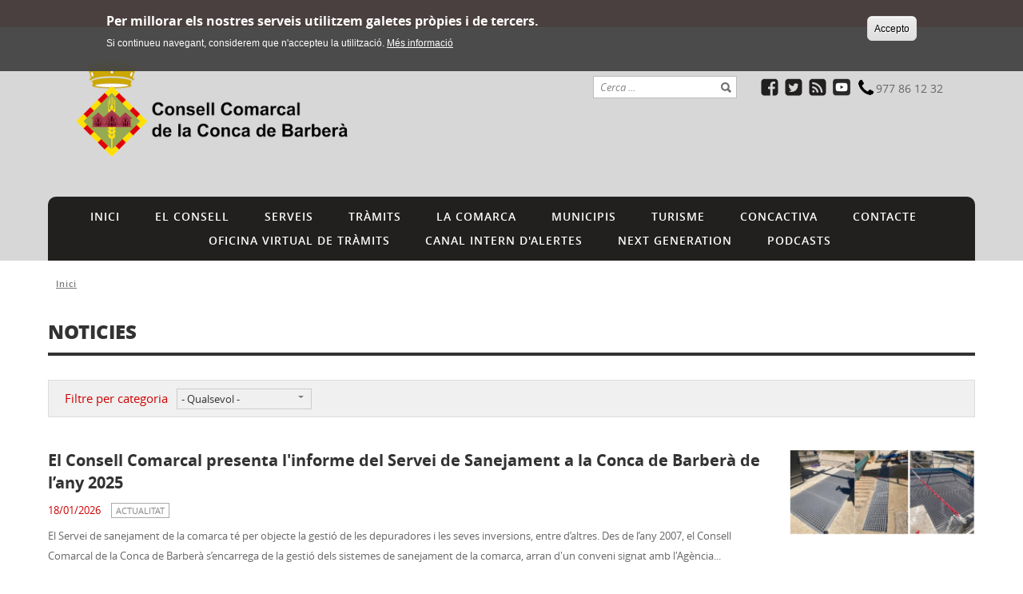

--- FILE ---
content_type: text/html; charset=utf-8
request_url: https://concadebarbera.cat/noticies
body_size: 12851
content:
<!DOCTYPE html PUBLIC "-//W3C//DTD XHTML+RDFa 1.0//EN"
  "http://www.w3.org/MarkUp/DTD/xhtml-rdfa-1.dtd">
<html xmlns="http://www.w3.org/1999/xhtml" xml:lang="ca" version="XHTML+RDFa 1.0" dir="ltr">

<head profile="http://www.w3.org/1999/xhtml/vocab">
  <meta http-equiv="Content-Type" content="text/html; charset=utf-8" />
<link rel="shortcut icon" href="https://concadebarbera.cat/sites/cccb/files/escut_color_300.png" type="image/png" />
<meta name="description" content="El Consell Comarcal de la Conca de Barberà és un ens local de suport i de prestació de serveis als municipis, als ciutadans i als agents socioeconòmics de la comarca amb la finalitat de millorar el benestar social i econòmic dels habitants de la Conca de Barberà." />
<meta name="keywords" content="consell comarcal, conca de barberà" />
<meta name="robots" content="follow, index" />
<meta name="generator" content="Drupal 7 (http://drupal.org)" />
<link rel="canonical" href="https://concadebarbera.cat/noticies" />
<link rel="shortlink" href="https://concadebarbera.cat/noticies" />
  <title>Noticies | Consell Comarcal Conca de Barberà</title>
  <meta name="viewport" content="width=device-width, initial-scale=1.0" />
  <link type="text/css" rel="stylesheet" href="https://concadebarbera.cat/sites/cccb/files/css/css_xE-rWrJf-fncB6ztZfd2huxqgxu4WO-qwma6Xer30m4.css" media="all" />
<link type="text/css" rel="stylesheet" href="https://concadebarbera.cat/sites/cccb/files/css/css_uk753m6thEjuaiYdqBNpgp-LbABS3SnTOvS4DguI-A8.css" media="all" />
<link type="text/css" rel="stylesheet" href="https://concadebarbera.cat/sites/cccb/files/css/css_l5dorl0nuOvqUuid-EnVYYtrj9PSaR0EU4OzWjbNUHU.css" media="all" />
<style type="text/css" media="all">
<!--/*--><![CDATA[/*><!--*/
#sliding-popup.sliding-popup-top,#sliding-popup.sliding-popup-top .eu-cookie-withdraw-banner,.eu-cookie-withdraw-tab{background:#0779BF;}#sliding-popup.sliding-popup-top.eu-cookie-withdraw-wrapper{background:transparent}#sliding-popup .popup-content #popup-text h1,#sliding-popup .popup-content #popup-text h2,#sliding-popup .popup-content #popup-text h3,#sliding-popup .popup-content #popup-text p,#sliding-popup label,#sliding-popup div,.eu-cookie-compliance-secondary-button,.eu-cookie-withdraw-tab{color:#ffffff !important;}.eu-cookie-withdraw-tab{border-color:#ffffff;}.eu-cookie-compliance-more-button{color:#ffffff !important;}#sliding-popup.sliding-popup-top{position:fixed;}

/*]]>*/-->
</style>
<link type="text/css" rel="stylesheet" href="https://concadebarbera.cat/sites/cccb/files/css/css__h3wlXoTF2S8Uyr2KSjTbFMJwDzH-vnIgHoX-ub_f_g.css" media="all" />
  <script type="text/javascript" src="/sites/all/themes/dipta2/js/respond.min.js"></script>
  <script type="text/javascript" src="https://concadebarbera.cat/sites/cccb/files/js/js_YD9ro0PAqY25gGWrTki6TjRUG8TdokmmxjfqpNNfzVU.js"></script>
<script type="text/javascript" src="https://concadebarbera.cat/sites/cccb/files/js/js_RulCPHj8aUtatsXPqRSFtJIhBjBSAzFXZzADEVD4CHY.js"></script>
<script type="text/javascript" src="https://concadebarbera.cat/sites/cccb/files/js/js_DNck6lZAjAo8DB8eidzUZvExldfX51OPeeIqxc07EhM.js"></script>
<script type="text/javascript">
<!--//--><![CDATA[//><!--
window.CKEDITOR_BASEPATH = '/sites/all/libraries/ckeditor/'
//--><!]]>
</script>
<script type="text/javascript" src="https://concadebarbera.cat/sites/cccb/files/js/js_gPqjYq7fqdMzw8-29XWQIVoDSWTmZCGy9OqaHppNxuQ.js"></script>
<script type="text/javascript">
<!--//--><![CDATA[//><!--
(function(i,s,o,g,r,a,m){i["GoogleAnalyticsObject"]=r;i[r]=i[r]||function(){(i[r].q=i[r].q||[]).push(arguments)},i[r].l=1*new Date();a=s.createElement(o),m=s.getElementsByTagName(o)[0];a.async=1;a.src=g;m.parentNode.insertBefore(a,m)})(window,document,"script","//www.google-analytics.com/analytics.js","ga");ga("create", "UA-109585772-1", {"cookieDomain":"auto"});ga("set", "anonymizeIp", true);ga("send", "pageview");
//--><!]]>
</script>
<script type="text/javascript" src="https://concadebarbera.cat/sites/cccb/files/js/js_KMSo-mA8eXkPB6eDZH4MwnGekKCR0iSyVdOPx7EW8cs.js"></script>
<script type="text/javascript">
<!--//--><![CDATA[//><!--
jQuery.extend(Drupal.settings, {"basePath":"\/","pathPrefix":"","setHasJsCookie":0,"ajaxPageState":{"theme":"cccbtheme","theme_token":"Wpq3Wh7Q1nRmLEiSAz1xY2uUcyp0_WpKLR0VxDmHw14","js":{"0":1,"sites\/all\/modules\/contrib\/eu_cookie_compliance\/js\/eu_cookie_compliance.js":1,"misc\/jquery.js":1,"misc\/jquery-extend-3.4.0.js":1,"misc\/jquery-html-prefilter-3.5.0-backport.js":1,"misc\/jquery.once.js":1,"misc\/drupal.js":1,"sites\/all\/modules\/contrib\/eu_cookie_compliance\/js\/jquery.cookie-1.4.1.min.js":1,"misc\/form-single-submit.js":1,"public:\/\/languages\/ca_jzoOjrwcENWOB-hoPuA-KPQ3zyYZS-A9PDPFGTpnHgg.js":1,"sites\/all\/libraries\/colorbox\/jquery.colorbox-min.js":1,"sites\/all\/modules\/contrib\/colorbox\/js\/colorbox.js":1,"sites\/all\/modules\/contrib\/colorbox\/styles\/default\/colorbox_style.js":1,"sites\/all\/modules\/contrib\/ctools\/js\/auto-submit.js":1,"sites\/all\/modules\/custom\/select_language\/script.js":1,"1":1,"sites\/all\/modules\/contrib\/google_analytics\/googleanalytics.js":1,"2":1,"sites\/all\/themes\/dipta2\/js\/script.js":1},"css":{"modules\/system\/system.base.css":1,"modules\/system\/system.menus.css":1,"modules\/system\/system.messages.css":1,"modules\/system\/system.theme.css":1,"sites\/all\/modules\/contrib\/simplenews\/simplenews.css":1,"sites\/all\/modules\/contrib\/date\/date_api\/date.css":1,"sites\/all\/modules\/contrib\/date\/date_popup\/themes\/datepicker.1.7.css":1,"modules\/field\/theme\/field.css":1,"modules\/node\/node.css":1,"modules\/search\/search.css":1,"modules\/user\/user.css":1,"sites\/all\/modules\/contrib\/views\/css\/views.css":1,"sites\/all\/modules\/contrib\/colorbox\/styles\/default\/colorbox_style.css":1,"sites\/all\/modules\/contrib\/ctools\/css\/ctools.css":1,"sites\/all\/modules\/contrib\/eu_cookie_compliance\/css\/eu_cookie_compliance.css":1,"0":1,"sites\/cccb\/themes\/cccbtheme\/css\/all.css":1,"sites\/cccb\/themes\/cccbtheme\/css\/normalize.css":1,"sites\/cccb\/themes\/cccbtheme\/css\/fonts.css":1,"sites\/cccb\/themes\/cccbtheme\/css\/grid.css":1,"sites\/cccb\/themes\/cccbtheme\/css\/styles.css":1}},"colorbox":{"opacity":"0.85","current":"{current} de {total}","previous":"\u00ab Prev","next":"Seg\u00fcent \u00bb","close":"Tanca","maxWidth":"98%","maxHeight":"98%","fixed":true,"mobiledetect":true,"mobiledevicewidth":"480px"},"jcarousel":{"ajaxPath":"\/jcarousel\/ajax\/views"},"urlIsAjaxTrusted":{"\/noticies":true},"eu_cookie_compliance":{"popup_enabled":1,"popup_agreed_enabled":0,"popup_hide_agreed":0,"popup_clicking_confirmation":0,"popup_scrolling_confirmation":0,"popup_html_info":"\u003Cdiv class=\u0022eu-cookie-compliance-banner eu-cookie-compliance-banner-info eu-cookie-compliance-banner--default\u0022\u003E\n  \u003Cdiv class=\u0022popup-content info\u0022\u003E\n    \u003Cdiv id=\u0022popup-text\u0022\u003E\n      \u003Ch2\u003EPer millorar els nostres serveis utilitzem galetes pr\u00f2pies i de tercers.\u003C\/h2\u003E\u003Cp\u003ESi continueu navegant, considerem que n\u0027accepteu la utilitzaci\u00f3.\u003C\/p\u003E              \u003Cbutton type=\u0022button\u0022 class=\u0022find-more-button eu-cookie-compliance-more-button\u0022\u003EM\u00e9s informaci\u00f3\u003C\/button\u003E\n          \u003C\/div\u003E\n    \n    \u003Cdiv id=\u0022popup-buttons\u0022 class=\u0022\u0022\u003E\n      \u003Cbutton type=\u0022button\u0022 class=\u0022agree-button eu-cookie-compliance-default-button\u0022\u003EAccepto\u003C\/button\u003E\n          \u003C\/div\u003E\n  \u003C\/div\u003E\n\u003C\/div\u003E","use_mobile_message":false,"mobile_popup_html_info":"\u003Cdiv class=\u0022eu-cookie-compliance-banner eu-cookie-compliance-banner-info eu-cookie-compliance-banner--default\u0022\u003E\n  \u003Cdiv class=\u0022popup-content info\u0022\u003E\n    \u003Cdiv id=\u0022popup-text\u0022\u003E\n      \u003Ch2\u003EWe use cookies on this site to enhance your user experience\u003C\/h2\u003E\u003Cp\u003EBy tapping the Accept button, you agree to us doing so.\u003C\/p\u003E              \u003Cbutton type=\u0022button\u0022 class=\u0022find-more-button eu-cookie-compliance-more-button\u0022\u003EM\u00e9s informaci\u00f3\u003C\/button\u003E\n          \u003C\/div\u003E\n    \n    \u003Cdiv id=\u0022popup-buttons\u0022 class=\u0022\u0022\u003E\n      \u003Cbutton type=\u0022button\u0022 class=\u0022agree-button eu-cookie-compliance-default-button\u0022\u003EAccepto\u003C\/button\u003E\n          \u003C\/div\u003E\n  \u003C\/div\u003E\n\u003C\/div\u003E\n","mobile_breakpoint":"768","popup_html_agreed":"\u003Cdiv\u003E\n  \u003Cdiv class=\u0022popup-content agreed\u0022\u003E\n    \u003Cdiv id=\u0022popup-text\u0022\u003E\n      \u003Ch2\u003EGr\u00e0cies per acceptar l\u0027\u00fas de galetes.\u003C\/h2\u003E\u003Cp\u003EAra pots ocultar aquest missatge o obtenir m\u00e9s informaci\u00f3 sobre les galetes.\u003C\/p\u003E    \u003C\/div\u003E\n    \u003Cdiv id=\u0022popup-buttons\u0022\u003E\n      \u003Cbutton type=\u0022button\u0022 class=\u0022hide-popup-button eu-cookie-compliance-hide-button\u0022\u003EOculta\u003C\/button\u003E\n              \u003Cbutton type=\u0022button\u0022 class=\u0022find-more-button eu-cookie-compliance-more-button-thank-you\u0022 \u003EM\u00e9s informaci\u00f3\u003C\/button\u003E\n          \u003C\/div\u003E\n  \u003C\/div\u003E\n\u003C\/div\u003E","popup_use_bare_css":false,"popup_height":"auto","popup_width":"100%","popup_delay":1000,"popup_link":"\/politica-de-galetes","popup_link_new_window":0,"popup_position":true,"fixed_top_position":1,"popup_language":"ca","store_consent":false,"better_support_for_screen_readers":0,"reload_page":0,"domain":"","domain_all_sites":0,"popup_eu_only_js":0,"cookie_lifetime":"100","cookie_session":false,"disagree_do_not_show_popup":0,"method":"default","whitelisted_cookies":"","withdraw_markup":"\u003Cbutton type=\u0022button\u0022 class=\u0022eu-cookie-withdraw-tab\u0022\u003EPrivacy settings\u003C\/button\u003E\n\u003Cdiv class=\u0022eu-cookie-withdraw-banner\u0022\u003E\n  \u003Cdiv class=\u0022popup-content info\u0022\u003E\n    \u003Cdiv id=\u0022popup-text\u0022\u003E\n      \u003Cp\u003E\u0026lt;h2\u0026gt;We use cookies on this site to enhance your user experience\u0026lt;\/h2\u0026gt;\u0026lt;p\u0026gt;You have given your consent for us to set cookies.\u0026lt;\/p\u0026gt;\u003C\/p\u003E\n    \u003C\/div\u003E\n    \u003Cdiv id=\u0022popup-buttons\u0022\u003E\n      \u003Cbutton type=\u0022button\u0022 class=\u0022eu-cookie-withdraw-button\u0022\u003EWithdraw consent\u003C\/button\u003E\n    \u003C\/div\u003E\n  \u003C\/div\u003E\n\u003C\/div\u003E\n","withdraw_enabled":false,"withdraw_button_on_info_popup":0,"cookie_categories":[],"enable_save_preferences_button":1,"fix_first_cookie_category":1,"select_all_categories_by_default":0},"googleanalytics":{"trackOutbound":1,"trackMailto":1,"trackDownload":1,"trackDownloadExtensions":"7z|aac|arc|arj|asf|asx|avi|bin|csv|doc(x|m)?|dot(x|m)?|exe|flv|gif|gz|gzip|hqx|jar|jpe?g|js|mp(2|3|4|e?g)|mov(ie)?|msi|msp|pdf|phps|png|ppt(x|m)?|pot(x|m)?|pps(x|m)?|ppam|sld(x|m)?|thmx|qtm?|ra(m|r)?|sea|sit|tar|tgz|torrent|txt|wav|wma|wmv|wpd|xls(x|m|b)?|xlt(x|m)|xlam|xml|z|zip","trackColorbox":1}});
//--><!]]>
</script>
</head>
<body class="html not-front not-logged-in  page-noticies i18n-ca border_type_class_external border_style_class_normal icons_style_class_dark no-sidebars" >
  <div id="skip-link">
    <a href="#main-content" class="element-invisible element-focusable">Vés al contingut</a>
  </div>
    
	<div id="wrapper-wrapper-top">
		<div class="container clearfix">
  	  <div id="wrapper-header">
  	    <div id="top"></div>
  	  </div>
  	</div>
	</div>
	
	<div id="wrapper-wrapper-header">
		<div class="container clearfix">
		
  	  <div id="wrapper-header">
  	  
  	    <div id="header clearfix">
  	    	<div class="grid">
  	    		<div class="grid-1-3">
    	        <div id="wrapper-logo">
    	          <div id="image-logo">
    	            <a href="/" title="Inici" rel="home"><img src="https://concadebarbera.cat/sites/cccb/files/escut_ht_1.png" alt="Consell Comarcal <span>Conca de Barberà</span>" /></a>
    	          </div>
    	        </div>
  	        </div>
  	        <div class="grid-2-3">
    	        <div id="wrapper-menu-header">
    	            <div class="region region-header">
    <div id="block-search-form" class="block block-search">

    
  <div class="content">
    <form action="/noticies" method="post" id="search-block-form" accept-charset="UTF-8"><div><div class="container-inline">
      <h2 class="element-invisible">Formulari de cerca</h2>
    <div class="form-item form-type-textfield form-item-search-block-form">
  <label class="element-invisible" for="edit-search-block-form--2">Cerca </label>
 <input title="Introduïu els termes que voleu cercar." onblur="if (this.value == &#039;&#039;) {this.value = &#039;Cerca ...&#039;;}" onfocus="if (this.value == &#039;Cerca ...&#039;) {this.value = &#039;&#039;;}" type="text" id="edit-search-block-form--2" name="search_block_form" value="Cerca ..." size="15" maxlength="128" class="form-text" />
</div>
<div class="form-actions form-wrapper" id="edit-actions"><input type="image" id="edit-submit" name="submit" value="Cerca" src="https://concadebarbera.cat/sites/all/themes/dipta2/img/search.png" class="form-submit" /></div><input type="hidden" name="form_build_id" value="form-qPQEL8XIMtYeo-8UD9OUFDCLxglXQzdgKXFDGrfXVwk" />
<input type="hidden" name="form_id" value="search_block_form" />
</div>
</div></form>  </div>
</div>
  </div>
    	            <div class="region region-footer-1-5">
    <div id="block-boxes-perfils-socials" class="block block-boxes block-boxes-simple">

    <h2>Perfils Socials</h2>
  
  <div class="content">
    <div id='boxes-box-perfils_socials' class='boxes-box'><div class="boxes-box-content"><ul>
<li class="facebook">
<a href="https://www.facebook.com/cccbarbera" target="_blank">
<span>Facebook</span>
</a>
</li>
<li class="twitter">
<a href="https://twitter.com/consellconca" target="_blank">
<span>Twitter</span>
</a>
</li>
<li class="rss">
<a href="/inici/rss">
<span>RSS</span>
</a>
</li>
<li>
<a href="https://www.youtube.com/channel/UCDbC2lcpxJzGYJ2ZcKQTJ7Q"><img alt="" src="/sites/cccb/files/recursos/youtube_social_squircle_dark.png" style="float: left; width: 22px; height: 22px;" />
</a>
</li>
<li>
<img alt="" height="24" src="/sites/cccb/files/recursos/small_2000px-phone_font_awesome.svg.png" style="float: left;" width="24" />
<span>977 86 12 32</span>
</li>
</ul></div></div>  </div>
</div>
  </div>
    	        </div>
  	        </div>
	        </div>
  	    </div>
  	  </div>
  	  
  	  <div id="wrapper-nav-bar">
  	    <div id="nav-bar" class="clearfix">
  	  		<ul id="main-menu" class="links inline clearfix"><li class="menu-832 first"><a href="/" title="">INICI</a></li>
<li class="menu-835"><a href="/el-consell" title="">EL CONSELL</a></li>
<li class="menu-836"><a href="/serveis" title="">SERVEIS</a></li>
<li class="menu-837"><a href="/tramits" title="">TRÀMITS</a></li>
<li class="menu-834"><a href="/la-comarca" title="">LA COMARCA</a></li>
<li class="menu-2563"><a href="/municipis" title="">MUNICIPIS</a></li>
<li class="menu-2564"><a href="https://concadebarberaturisme.cat/" title="">TURISME</a></li>
<li class="menu-2565"><a href="https://concactiva.cat/" title="">CONCACTIVA</a></li>
<li class="menu-3190"><a href="/contacte" title="">CONTACTE</a></li>
<li class="menu-3563"><a href="https://concadebarbera.cat/oficina-virtual-de-tramits" title="">Oficina Virtual de Tràmits</a></li>
<li class="menu-3613"><a href="https://www.concadebarbera.cat/canal-intern-dalertes" title="">CANAL INTERN D&#039;ALERTES</a></li>
<li class="menu-3628"><a href="https://concadebarbera.cat/projectes-next-generation-eu" title="">NEXT GENERATION</a></li>
<li class="menu-3626 last"><a href="https://concadebarbera.cat/podcasts" title="">PODCASTS</a></li>
</ul>  	        	    </div>
  	  </div>
  	  
 		</div>
	</div>
	
		
	<div id="wrapper-top-content">
		<div class="container clearfix">
  	  <div id="top-content" class="clearfix">
  	      	    <div id="top-left-content">
  	        	    </div>
  	    <div id="top-right-content">
  	        	    </div>
  	  </div>
	  </div>
	</div>
	
		  	  <div class="container clearfix">
	    <div id="breadcrumb"><h2 class="element-invisible">Esteu aquí</h2><div class="breadcrumb"><a href="/">Inici</a></div></div>
	  </div>
	  		
	<div id="wrapper-content-mobile">
		<div class="container clearfix">
  	  <div id="wrapper-content-wrapper" class="clearfix fons_slider">
  	    <div id="content-wrapper">
  	    
          <div class="grid">
          
                	      
            <div id="main" class="grid-full">
              <div id="main-inner" class="clearfix">
                
                                                                        <div id="page-title">
                  	  <h1 class="title">Noticies</h1>
                    </div>
                                                                    
                                
                            			<div class="tabs"></div>
                                
                                
                                
                <div id="main-content" class="clearfix">
                    <div class="region region-content">
    <div id="block-system-main" class="block block-system">

    
  <div class="content">
    <div class="view view-list-news view-id-list_news view-display-id-page view-dom-id-8d0f25a65e048e7b559301c337f88df2">
        
      <div class="view-filters">
      <form class="ctools-auto-submit-full-form" action="/noticies" method="get" id="views-exposed-form-list-news-page" accept-charset="UTF-8"><div><div class="views-exposed-form">
  <div class="views-exposed-widgets clearfix">
          <div id="edit-field-category-news-tid-wrapper" class="views-exposed-widget views-widget-filter-field_category_news_tid">
                  <label for="edit-field-category-news-tid">
            Filtre per categoria          </label>
                        <div class="views-widget">
          <div class="form-item form-type-select form-item-field-category-news-tid">
 <select id="edit-field-category-news-tid" name="field_category_news_tid" class="form-select"><option value="All" selected="selected">- Qualsevol -</option><option value="51">Actualitat</option></select>
</div>
        </div>
              </div>
                    <div class="views-exposed-widget views-submit-button">
      <input class="ctools-use-ajax ctools-auto-submit-click js-hide form-submit" type="submit" id="edit-submit-list-news" value="Aplica" />    </div>
      </div>
</div>
</div></form>    </div>
  
  
      <div class="view-content">
        <div class="views-row views-row-1 views-row-odd views-row-first">
    <div  class="ds-1col node node-news view-mode-search_index clearfix">

  
  <div class="field field-name-field-image-main field-type-image field-label-hidden"><div class="field-items"><div class="field-item even"><img src="https://concadebarbera.cat/sites/cccb/files/styles/large/public/recursos/imatge_2._substitucio_dels_tramex_de_ledar_de_montblanc.jpg?itok=ngLu5RY1" width="480" height="222" alt="" /></div></div></div><div class="field field-name-title field-type-ds field-label-hidden"><div class="field-items"><div class="field-item even"><h2><a href="/noticies/el-consell-comarcal-presenta-linforme-del-servei-de-sanejament-la-conca-de-barbera-de-0">El Consell Comarcal presenta l&#039;informe del Servei de Sanejament a la Conca de Barberà de l’any 2025</a></h2></div></div></div><div class="field field-name-info-news field-type-ds field-label-hidden"><div class="field-items"><div class="field-item even"><b>18/01/2026</b> <a class="tag" href="/noticies?field_category_news_tid=51">Actualitat</a></div></div></div><div class="field field-name-body field-type-text-with-summary field-label-hidden"><div class="field-items"><div class="field-item even">El Servei de sanejament de la comarca té per objecte la gestió de les depuradores i les seves inversions, entre d’altres. Des de l’any 2007, el Consell Comarcal de la Conca de Barberà s’encarrega de la gestió dels sistemes de sanejament de la comarca, arran d'un conveni signat amb l'Agència...</div></div></div></div>

  </div>
  <div class="views-row views-row-2 views-row-even">
    <div  class="ds-1col node node-news view-mode-search_index clearfix">

  
  <div class="field field-name-field-image-main field-type-image field-label-hidden"><div class="field-items"><div class="field-item even"><img src="https://concadebarbera.cat/sites/cccb/files/styles/large/public/recursos/2026._xerrada_associacions_competencies_digitals_ia_1.jpg?itok=vhNBbW73" width="339" height="480" alt="" /></div></div></div><div class="field field-name-title field-type-ds field-label-hidden"><div class="field-items"><div class="field-item even"><h2><a href="/noticies/sofereix-una-xerrada-sobre-les-competencies-digitals-i-ia-persones-dirigents-dentitats">S’ofereix una xerrada sobre les competències digitals i IA a persones dirigents d’entitats</a></h2></div></div></div><div class="field field-name-info-news field-type-ds field-label-hidden"><div class="field-items"><div class="field-item even"><b>15/01/2026</b> <a class="tag" href="/noticies?field_category_news_tid=51">Actualitat</a></div></div></div><div class="field field-name-body field-type-text-with-summary field-label-hidden"><div class="field-items"><div class="field-item even">Tindrà lloc el 4 de febrer en línea i tot i que és gratuïta cal inscriure’s Des del servei de suport a les associacions del Consell Comarcal i prenent nota dels suggeriments per part de les persones que van al capdavant de les associacions s’ha cregut oportú dedicar la xerrada tot el que engloba...</div></div></div></div>

  </div>
  <div class="views-row views-row-3 views-row-odd">
    <div  class="ds-1col node node-news view-mode-search_index clearfix">

  
  <div class="field field-name-field-image-main field-type-image field-label-hidden"><div class="field-items"><div class="field-item even"><img src="https://concadebarbera.cat/sites/cccb/files/styles/large/public/recursos/anadir_un_titulo_-_2026-01-14t090145.482.jpg?itok=Tc7r5yRT" width="480" height="480" alt="" /></div></div></div><div class="field field-name-title field-type-ds field-label-hidden"><div class="field-items"><div class="field-item even"><h2><a href="/noticies/el-consell-comarcal-de-la-conca-de-barbera-incrementa-latencio-les-persones-en-situacio-de">El Consell Comarcal de la Conca de Barberà incrementa l’atenció a les persones en situació de dependència l’any 2025</a></h2></div></div></div><div class="field field-name-info-news field-type-ds field-label-hidden"><div class="field-items"><div class="field-item even"><b>14/01/2026</b> <a class="tag" href="/noticies?field_category_news_tid=51">Actualitat</a></div></div></div><div class="field field-name-body field-type-text-with-summary field-label-hidden"><div class="field-items"><div class="field-item even">Les sol·licituds de valoració augmenten i es consolida el model d’atenció orientat a la permanència al domicili El Consell Comarcal de la Conca de Barberà ha fet públic l’Informe sobre la gestió dels expedients de dependència 2025, que reflecteix un augment de les sol·licituds de valoració i...</div></div></div></div>

  </div>
  <div class="views-row views-row-4 views-row-even">
    <div  class="ds-1col node node-news view-mode-search_index clearfix">

  
  <div class="field field-name-field-image-main field-type-image field-label-hidden"><div class="field-items"><div class="field-item even"><img src="https://concadebarbera.cat/sites/cccb/files/styles/large/public/recursos/diseno_sin_titulo_2_0.png?itok=PuFYUCM6" width="480" height="480" alt="" /></div></div></div><div class="field field-name-title field-type-ds field-label-hidden"><div class="field-items"><div class="field-item even"><h2><a href="/noticies/loficina-comarcal-de-turisme-de-la-conca-de-barbera-augmenta-en-un-2-el-nombre-de-visitants">L’Oficina comarcal de turisme de la Conca de Barberà augmenta en un 2% el nombre de visitants durant l’any 2025</a></h2></div></div></div><div class="field field-name-info-news field-type-ds field-label-hidden"><div class="field-items"><div class="field-item even"><b>11/01/2026</b> <a class="tag" href="/noticies?field_category_news_tid=51">Actualitat</a></div></div></div><div class="field field-name-body field-type-text-with-summary field-label-hidden"><div class="field-items"><div class="field-item even">Bons resultats aquest 2025 a l’Oficina comarcal de turisme de la Conca de Barberà gràcies al turisme de proximitat i francès. L'oficina comarcal de turisme de la Conca, ubicada al Monestir de Poblet, ha rebut 11.634 consultes, augmentant en un 2% respecte a l’any anterior; i 55.382 persones, un 3%...</div></div></div></div>

  </div>
  <div class="views-row views-row-5 views-row-odd">
    <div  class="ds-1col node node-news view-mode-search_index clearfix">

  
  <div class="field field-name-field-image-main field-type-image field-label-hidden"><div class="field-items"><div class="field-item even"><img src="https://concadebarbera.cat/sites/cccb/files/styles/large/public/recursos/montblanc_0.jpeg?itok=Gq1WEFvl" width="480" height="360" alt="" /></div></div></div><div class="field field-name-title field-type-ds field-label-hidden"><div class="field-items"><div class="field-item even"><h2><a href="/noticies/els-serveis-datencio-diurna-de-la-conca-de-barbera-celebren-nadal-amb-activitats-familiars">Els serveis d’atenció diürna de la Conca de Barberà celebren Nadal amb activitats familiars</a></h2></div></div></div><div class="field field-name-info-news field-type-ds field-label-hidden"><div class="field-items"><div class="field-item even"><b>29/12/2025</b> <a class="tag" href="/noticies?field_category_news_tid=51">Actualitat</a></div></div></div><div class="field field-name-body field-type-text-with-summary field-label-hidden"><div class="field-items"><div class="field-item even">S’han fet a Montblanc, l’Espluga de Francolí i Santa Coloma de Queralt Amb motiu de les festes de Nadal, els serveis d’atenció diürna de la Conca de Barberà han celebrat diverses activitats de Nadal als municipis de Montblanc, l’Espluga de Francolí i Santa Coloma de Queralt. Les trobades han estat...</div></div></div></div>

  </div>
  <div class="views-row views-row-6 views-row-even">
    <div  class="ds-1col node node-news view-mode-search_index clearfix">

  
  <div class="field field-name-field-image-main field-type-image field-label-hidden"><div class="field-items"><div class="field-item even"><img src="https://concadebarbera.cat/sites/cccb/files/styles/large/public/recursos/whatsapp_image_2025-12-23_at_09.42.48.jpeg?itok=0W20DM1E" width="480" height="360" alt="" /></div></div></div><div class="field field-name-title field-type-ds field-label-hidden"><div class="field-items"><div class="field-item even"><h2><a href="/noticies/resum-ple-ordinari-22-de-desembre-de-2025">Resum ple ordinari 22 de desembre de 2025</a></h2></div></div></div><div class="field field-name-info-news field-type-ds field-label-hidden"><div class="field-items"><div class="field-item even"><b>23/12/2025</b> <a class="tag" href="/noticies?field_category_news_tid=51">Actualitat</a></div></div></div><div class="field field-name-body field-type-text-with-summary field-label-hidden"><div class="field-items"><div class="field-item even">Ahir va tenir lloc el ple ordinari del Consell Comarcal de la Conca de Barberà corresponent al mes de desembre de 2025. Es van aprovar per unanimitat els següents punts: Creació de la Taula Jove de la Conca de Barberà i del seu Reglament de funcionament. Modificació de l'ordenança reguladora dels...</div></div></div></div>

  </div>
  <div class="views-row views-row-7 views-row-odd">
    <div  class="ds-1col node node-news view-mode-search_index clearfix">

  
  <div class="field field-name-field-image-main field-type-image field-label-hidden"><div class="field-items"><div class="field-item even"><img src="https://concadebarbera.cat/sites/cccb/files/styles/large/public/recursos/ARXIU/escut_ht_1.png?itok=A-QBxhs8" width="350" height="121" alt="" /></div></div></div><div class="field field-name-title field-type-ds field-label-hidden"><div class="field-items"><div class="field-item even"><h2><a href="/noticies/ordre-del-dia-ple-ordinari-22122025">Ordre del dia ple ordinari 22/12/2025</a></h2></div></div></div><div class="field field-name-info-news field-type-ds field-label-hidden"><div class="field-items"><div class="field-item even"><b>21/12/2025</b> <a class="tag" href="/noticies?field_category_news_tid=51">Actualitat</a></div></div></div><div class="field field-name-body field-type-text-with-summary field-label-hidden"><div class="field-items"><div class="field-item even">El dilluns dia 22 de desembre a les 19 hores, tindrà lloc el ple corresponent al mes de desembre de forma presencial i telemàtica. Aquí podeu consultar l' ordre del dia . Us recordem que el podreu seguir en directe al nostre canal de YouTube aquí</div></div></div></div>

  </div>
  <div class="views-row views-row-8 views-row-even">
    <div  class="ds-1col node node-news view-mode-search_index clearfix">

  
  <div class="field field-name-field-image-main field-type-image field-label-hidden"><div class="field-items"><div class="field-item even"><img src="https://concadebarbera.cat/sites/cccb/files/styles/large/public/recursos/whatsapp_image_2025-12-13_at_10.26.15.jpeg?itok=xXMSkzk0" width="480" height="222" alt="" /></div></div></div><div class="field field-name-title field-type-ds field-label-hidden"><div class="field-items"><div class="field-item even"><h2><a href="/noticies/el-consell-comarcal-de-la-conca-de-barbera-impulsa-lalineacio-entre-formacio-i-necessitats">El Consell Comarcal de la Conca de Barberà impulsa l’alineació entre formació i necessitats empresarials</a></h2></div></div></div><div class="field field-name-info-news field-type-ds field-label-hidden"><div class="field-items"><div class="field-item even"><b>16/12/2025</b> <a class="tag" href="/noticies?field_category_news_tid=51">Actualitat</a></div></div></div><div class="field field-name-body field-type-text-with-summary field-label-hidden"><div class="field-items"><div class="field-item even">Des de la Conselleria de Joventut s’aposta per implantar un grau superior de mecatrònica El Consell Comarcal de la Conca de Barberà ha mantingut una reunió conjunta amb Ensenyament, els centres de secundària de la comarca i diverses empreses del teixit industrial de la Conca per debatre l'oferta...</div></div></div></div>

  </div>
  <div class="views-row views-row-9 views-row-odd">
    <div  class="ds-1col node node-news view-mode-search_index clearfix">

  
  <div class="field field-name-field-image-main field-type-image field-label-hidden"><div class="field-items"><div class="field-item even"><img src="https://concadebarbera.cat/sites/cccb/files/styles/large/public/recursos/gent_gran_1.jpg?itok=Hh-daaFq" width="480" height="270" alt="" /></div></div></div><div class="field field-name-title field-type-ds field-label-hidden"><div class="field-items"><div class="field-item even"><h2><a href="/noticies/el-consell-consultiu-comarcal-de-la-gent-gran-acomiada-lany-amb-una-reunio-plena-de">El Consell Consultiu Comarcal de la Gent Gran acomiada l’any amb una reunió plena de novetats</a></h2></div></div></div><div class="field field-name-info-news field-type-ds field-label-hidden"><div class="field-items"><div class="field-item even"><b>14/12/2025</b> <a class="tag" href="/noticies?field_category_news_tid=51">Actualitat</a></div></div></div><div class="field field-name-body field-type-text-with-summary field-label-hidden"><div class="field-items"><div class="field-item even">Es presenten nous projectes que es portaran a terme durant l’any 2026 El Consell Consultiu Comarcal de la Gent Gran de la Conca de Barberà es retrobà el 10 de desembre, última reunió d’aquest any 2025. En aquesta reunió van participar dues convidades per presentar dos projectes per al 2026. Per una...</div></div></div></div>

  </div>
  <div class="views-row views-row-10 views-row-even views-row-last">
    <div  class="ds-1col node node-news view-mode-search_index clearfix">

  
  <div class="field field-name-field-image-main field-type-image field-label-hidden"><div class="field-items"><div class="field-item even"><img src="https://concadebarbera.cat/sites/cccb/files/styles/large/public/recursos/img_2637.jpeg?itok=YVqrOGfG" width="480" height="360" alt="" /></div></div></div><div class="field field-name-title field-type-ds field-label-hidden"><div class="field-items"><div class="field-item even"><h2><a href="/noticies/finalitzades-les-obres-dampliacio-i-millora-de-la-deixalleria-de-lespluga-de-francoli">Finalitzades les obres d’ampliació i millora de la deixalleria de l’Espluga de Francolí</a></h2></div></div></div><div class="field field-name-info-news field-type-ds field-label-hidden"><div class="field-items"><div class="field-item even"><b>09/12/2025</b> <a class="tag" href="/noticies?field_category_news_tid=51">Actualitat</a></div></div></div><div class="field field-name-body field-type-text-with-summary field-label-hidden"><div class="field-items"><div class="field-item even">Dona resposta a la creixent necessitat de disposar de més espais operatius per a l’emmagatzematge, la classificació i la gestió adequada dels residus El Consell Comarcal de la Conca de Barberà, juntament amb l’Ajuntament de l’Espluga de Francolí, han finalitzat les obres d’ampliació i millora de la...</div></div></div></div>

  </div>
    </div>
  
      <h2 class="element-invisible">Pàgines</h2><div class="item-list"><ul class="pager"><li class="pager-current first">1</li>
<li class="pager-item"><a title="Vés a la pàgina 2" href="/noticies?page=1">2</a></li>
<li class="pager-item"><a title="Vés a la pàgina 3" href="/noticies?page=2">3</a></li>
<li class="pager-item"><a title="Vés a la pàgina 4" href="/noticies?page=3">4</a></li>
<li class="pager-item"><a title="Vés a la pàgina 5" href="/noticies?page=4">5</a></li>
<li class="pager-item"><a title="Vés a la pàgina 6" href="/noticies?page=5">6</a></li>
<li class="pager-item"><a title="Vés a la pàgina 7" href="/noticies?page=6">7</a></li>
<li class="pager-item"><a title="Vés a la pàgina 8" href="/noticies?page=7">8</a></li>
<li class="pager-item"><a title="Vés a la pàgina 9" href="/noticies?page=8">9</a></li>
<li class="pager-ellipsis">…</li>
<li class="pager-next"><a title="Vés a la pàgina següent" href="/noticies?page=1">següent ›</a></li>
<li class="pager-last last"><a title="Vés a la darrera pàgina" href="/noticies?page=137">últim »</a></li>
</ul></div>  
  
  
  
  
</div>  </div>
</div>
  </div>
                </div>
                
                              </div>
            </div>
    	      
                        
                        
  	    	</div>
  	    	
  	    </div>
  	  </div>
	  </div>
	</div>
	
	<div id="wrapper-footer-all">
	
				
  	<div id="wrapper-footer-top">
  		<div class="container clearfix">
    	  <div id="footer-top">
    	    <div class="grid">
    	      <div class="grid-1-4">  <div class="region region-footer-1-1">
    <div id="block-menu-block-4" class="block block-menu-block">

    <h2><a href="/el-consell" title="&amp;nbsp;&amp;nbsp;ORGANIGRAMA">EL CONSELL</a></h2>
  
  <div class="content">
    <div class="menu-block-wrapper menu-block-4 menu-name-main-menu parent-mlid-781 menu-level-1">
  <ul class="menu"><li class="first leaf menu-mlid-3602"><a href="/organigrama">Organigrama</a></li>
<li class="leaf has-children menu-mlid-3291"><a href="/govern-del-consell" title="">Govern del Consell</a></li>
<li class="leaf has-children menu-mlid-3290"><a href="/la-nostra-organitzacio" title="">La nostra organització</a></li>
<li class="leaf has-children menu-mlid-3482"><a href="/premis-dhonor" title="El Consell Comarcal de la Conca de Barberà concedeix anualment reconeixements a persones, empreses o entitats que han dut a terme tasques meritòries en benefici o relacionades amb la nostra comarca.&amp;nbsp;&amp;nbsp;&amp;nbsp;">Premis d&#039;Honor</a></li>
<li class="leaf menu-mlid-3288"><a href="/salutacio-de-presidencia" title="">Salutació de Presidència</a></li>
<li class="leaf menu-mlid-2873"><a href="/el-consell/informacio-economico-financera" title="Informació econòmico-financera">Informació econòmico-financera</a></li>
<li class="leaf menu-mlid-3287"><a href="http://www.concadebarbera.cat/agenda?field_category_activity_tid=245" title="">Agenda Institucional</a></li>
<li class="leaf menu-mlid-2876"><a href="/el-consell/som" title="On som">On som</a></li>
<li class="last leaf menu-mlid-3494"><a href="/el-consell/que-fem">Què fem</a></li>
</ul></div>
  </div>
</div>
  </div>
</div>
    	      <div class="grid-1-4">  <div class="region region-footer-1-2">
    <div id="block-menu-block-5" class="block block-menu-block">

    <h2><a href="/serveis" title="">SERVEIS</a></h2>
  
  <div class="content">
    <div class="menu-block-wrapper menu-block-5 menu-name-main-menu parent-mlid-794 menu-level-1">
  <ul class="menu"><li class="first leaf has-children menu-mlid-796"><a href="/benestar-social" title="&amp;nbsp;MÉS INFORMACIÓConsell Comarcal de la Conca de BarberàC/ St. Josep, 18&amp;nbsp; 43400 Montblanc977 86 12 32 -&amp;nbsp;benestarsocial@concadebarbera.cat">Benestar social</a></li>
<li class="leaf has-children menu-mlid-3513"><a href="/igualtat" title="Des de l&amp;rsquo;Àrea d&amp;rsquo;Igualtat, Migracions i Acció Comunitària del Consell Comarcal de la Conca de Barberà vetllem per la igualtat i l&amp;rsquo;equitat entre persones, acompanyant-les des d&amp;rsquo;una atenció individual i comunitària a través de quatre serveis:- el Servei d&amp;rsquo;Informació i Atenció a les Dones (SIAD),- el Servei d&amp;rsquo;Atenció Integral (SAI) LGBTI+,- el Servei d&amp;rsquo;Atenció a les Persones Immigrades, Emigrades i Refugiades (SAPIER)- i l&amp;rsquo;Equip Tècnic d&amp;#39;Acció Comunitària (ETAC) per promoure projectes socials.&amp;nbsp;&amp;nbsp;Si et cal, contacta amb nosaltres al telèfon 977 86 12 32.Estem al servei de les persones. ESTEM A PROP TEU!">Igualtat</a></li>
<li class="leaf has-children menu-mlid-795"><a href="/ensenyament" title="&amp;nbsp;">Ensenyament</a></li>
<li class="leaf menu-mlid-2593"><a href="/cultura" title="&amp;nbsp;">Cultura</a></li>
<li class="leaf menu-mlid-2594"><a href="/joventut" title="">Joventut</a></li>
<li class="leaf has-children menu-mlid-2595"><a href="/consum" title="">Consum</a></li>
<li class="leaf has-children menu-mlid-2596"><a href="/servei-de-catala" title="">Servei de català</a></li>
<li class="leaf menu-mlid-2597"><a href="/habitatge" title="">Habitatge</a></li>
<li class="leaf has-children menu-mlid-2598"><a href="/transport-de-viatgers" title="&amp;nbsp;&amp;nbsp;El Consell Comarcal, en col&amp;middot;laboració amb el Departament de Política Territorial de la Generalitat, gestiona des de l&amp;#39;any 1993 tot un seguit de línies de transport comarcal de viatgers a fi d&amp;#39;afavorir les comunicacions entre les principals poblacions de la comarca i els nuclis més petits o aïllats.&amp;nbsp;El Servei">Transport de viatgers</a></li>
<li class="leaf menu-mlid-2599"><a href="/dni-e-i-idcat" title="">DNI-e i IdCAT</a></li>
<li class="leaf menu-mlid-2600"><a href="/turisme-0" title="">Turisme</a></li>
<li class="leaf menu-mlid-2601"><a href="/promocio-economica" title="">Promoció econòmica</a></li>
<li class="leaf has-children menu-mlid-2603"><a href="/medi-ambient" title="">Medi ambient</a></li>
<li class="leaf has-children menu-mlid-3618"><a href="/abastament-daigua-en-alta" title="">Abastament d&#039;aigua en alta</a></li>
<li class="leaf has-children menu-mlid-2604"><a href="/servei-dassistencia-tecnica-municipal" title="">Servei d&#039;Assistència Tècnica Municipal</a></li>
<li class="leaf menu-mlid-2605"><a href="/noves-tecnologies" title="">Noves tecnologies</a></li>
<li class="leaf has-children menu-mlid-2606"><a href="/arxiu-comarcal" title="">Arxiu comarcal</a></li>
<li class="last leaf menu-mlid-3510"><a href="/carta-de-serveis" title="Carta de serveis">Carta de serveis</a></li>
</ul></div>
  </div>
</div>
  </div>
</div>
    	      <div class="grid-1-4">  <div class="region region-footer-1-3">
    <div id="block-menu-block-6" class="block block-menu-block">

    <h2><a href="/tramits" title="En aquest apartat trobareu un llistat de tots els tràmits que podeu realitzar al Consell Comarcal de la Conca de Barberà, amb la idea de facilitar i simplificar la relació entre la ciutadania i l&amp;#39;Administració.&amp;nbsp;">TRÀMITS</a></h2>
  
  <div class="content">
    <div class="menu-block-wrapper menu-block-6 menu-name-main-menu parent-mlid-811 menu-level-1">
  <ul class="menu"><li class="first leaf menu-mlid-3370"><a href="/tramits/tramits-generics">Genèrics</a></li>
<li class="leaf menu-mlid-3374"><a href="/tramits-de-benestar-social">Benestar Social</a></li>
<li class="leaf menu-mlid-3373"><a href="/tramits/tramits-de-consum">Consum</a></li>
<li class="leaf menu-mlid-3372"><a href="/tramits/tramits-de-cultura-i-joventut">Cultura i Joventut</a></li>
<li class="leaf menu-mlid-3371"><a href="/tramits/tramits-densenyament">Ensenyament</a></li>
<li class="last leaf menu-mlid-3377"><a href="/tramits/tramits-de-medi-ambient">Medi Ambient</a></li>
</ul></div>
  </div>
</div>
  </div>
</div>
    	      <div class="grid-1-4">  <div class="region region-footer-1-4">
    <div id="block-menu-block-10" class="block block-menu-block">

    <h2>Enllaços ràpids</h2>
  
  <div class="content">
    <div class="menu-block-wrapper menu-block-10 menu-name-menu-enlla-os-r-pids parent-mlid-0 menu-level-1">
  <ul class="menu"><li class="first leaf menu-mlid-991"><a href="/avis-legal-i-politica-de-privacitat" title="">Avís legal</a></li>
<li class="leaf menu-mlid-992"><a href="/politica-de-galetes" title="">Política de galetes</a></li>
<li class="leaf menu-mlid-3562"><a href="https://concadebarbera.cat/sites/cccb/files/recursos/cccb_registre_dactivitats_com_a_rt.pdf" title="">Registre d&#039;Activitats de Tractament</a></li>
<li class="leaf menu-mlid-994"><a href="/mapa-web" title="">Mapa web</a></li>
<li class="leaf menu-mlid-993"><a href="/accessibilitat" title="">Accessibilitat</a></li>
<li class="last leaf menu-mlid-995"><a href="/index-de-la-web" title="">Índex web</a></li>
</ul></div>
  </div>
</div>
  </div>
</div>
    	          	    </div>
    	  </div>
   		</div>
  	</div>
  	<div id="wrapper-footer-content">
  		<div class="container clearfix">
    	  <div id="footer-content">
    	    <div class="grid">
    	      <div class="grid-1-4">  <div class="region region-footer-1-5">
      <div class="region region-footer-1-5">
    <div id="block-boxes-perfils-socials" class="block block-boxes block-boxes-simple">

    <h2>Perfils Socials</h2>
  
  <div class="content">
    <div id='boxes-box-perfils_socials' class='boxes-box'><div class="boxes-box-content"><ul>
<li class="facebook">
<a href="https://www.facebook.com/cccbarbera" target="_blank">
<span>Facebook</span>
</a>
</li>
<li class="twitter">
<a href="https://twitter.com/consellconca" target="_blank">
<span>Twitter</span>
</a>
</li>
<li class="rss">
<a href="/inici/rss">
<span>RSS</span>
</a>
</li>
<li>
<a href="https://www.youtube.com/channel/UCDbC2lcpxJzGYJ2ZcKQTJ7Q"><img alt="" src="/sites/cccb/files/recursos/youtube_social_squircle_dark.png" style="float: left; width: 22px; height: 22px;" />
</a>
</li>
<li>
<img alt="" height="24" src="/sites/cccb/files/recursos/small_2000px-phone_font_awesome.svg.png" style="float: left;" width="24" />
<span>977 86 12 32</span>
</li>
</ul></div></div>  </div>
</div>
  </div>
  </div>
</div>
    	      <div class="grid-3-4">  <div class="region region-footer-2-2">
    <div id="block-boxes-col-labora" class="block block-boxes block-boxes-simple">

    
  <div class="content">
    <div id='boxes-box-col_labora' class='boxes-box'><div class="boxes-box-content"><p class="colabora">Col·labora          <img src="/sites/all/themes/dipta2/img/logodiputacio.png" />         </p><p> </p><p><img alt="" src="/sites/cccb/files/recursos/leaderalpha.png" style="width: 144px; height: 62px; margin-top: 10px; margin-bottom: 10px; float: right;" /></p><p> </p><p> </p><p> </p><p> </p><p> </p><p><u>Millora de l'eficiència energètica de la xarxa de vivers i espai de dinamització de renovables </u></p><p>L'objectiu ha estat millorar l'eficiència instal·lant plaques fotovoltaiques d'autoconsum al viver Concactiva i Viver de celleristes i creant un espai de dinamització de renovables.</p><p> </p><p><u>Ajut per la Implantació d’una xarxa comarcal de telecomunicacions per fomentar l’activitat econòmica a la Conca de Barberà.</u></p><p>L’objectiu de l’actuació ha estat crear una xarxa comarcal de telecomunicacions per enxarxar telemàticament</p><p>els vivers d’empresa i obradors col·lectius de al comarca i altres potencials actius econòmics.</p><p> </p><p>Operació: Implementació d’estratègies de desenvolupament local</p><p> </p><p>Actuació del Programa de Desenvolupament Rural de Catalunya 2014-2020, cofinançada per:</p><p><img alt="" src="/sites/cccb/files/recursos/leader2alpha.png" style="width: 571px; height: 58px; margin-top: 10px; margin-bottom: 10px; float: right;" /></p></div></div>  </div>
</div>
  </div>
</div>
    	    </div>
    	  </div>
    	</div>
  	</div>
  	<div id="wrapper-footer-bottom">
    	<div class="container clearfix">
    	  <div id="footer-bottom">
    	  	  <div class="region region-footer-3">
    <div id="block-boxes-footer" class="block block-boxes block-boxes-simple">

    
  <div class="content">
    <div id='boxes-box-footer' class='boxes-box'><div class="boxes-box-content"><p>© Consell Comarcal de la Conca de Barberà - Sant Josep, 18 43400 Montblanc - Tel. 977 86 12 32 - <a href="/contacte">Contacte</a></p></div></div>  </div>
</div>
  </div>
    	  </div>
  	  </div>
  	</div>
	</div>
	<div id="mobnav">
	  <div class="container clearfix">
	  	  <div class="region region-mobmenu">
    <div id="block-block-1" class="block block-block">

    
  <div class="content">
    Menu <div class="menu-resp-logo"></div> <div style="display: none;">
<a title="deneme bonusu" href="https://cushtravel.com/" target="_blank">deneme bonusu</a>
<a href="https://www.elegant-lifestyle.com/" title="casino siteleri" target="_blank">casino siteleri</a>
<a title="deneme bonusu veren siteler" href="https://www.squarestrikewedge.com/" target="_blank">deneme bonusu veren siteler</a>
<a href="https://falbakma.com/" title="deneme bonusu veren siteler" target="_blank">deneme bonusu veren siteler</a>
<a href="https://halkinhaberi24.com/" title="casino slot siteleri" target="_blank">casino slot siteleri</a>
<a href="https://www.idealcocukanaokulu.com/" title="bahis siteleri" target="_blank">bahis siteleri</a>
<a href="https://wuesthoff.com/" title="casino siteleri" target="_blank">casino siteleri</a>
<a href="https://yeniokul.net/" title="bahis siteleri" target="_blank">bahis siteleri</a>
<a href="https://beyogluspor.org/" title="canlı bahis siteleri" target="_blank">canlı bahis siteleri</a>
<a href="https://grandpashabet.info/" title="grandpashabet" target="_blank">grandpashabet</a></div>  </div>
</div>
<div id="block-multiblock-4" class="block block-multiblock block-system block-system-main-menu-instance">

    <h2>Menú principal</h2>
  
  <div class="content">
    <ul class="menu"><li class="first leaf"><a href="/" title="">Inici</a></li>
<li class="leaf active-trail"><a href="/noticies" title="" class="active-trail active">Notícies</a></li>
<li class="leaf"><a href="/agenda" title="">Agenda</a></li>
<li class="leaf"><a href="https://concadebarbera.cat/abastament-daigua-en-alta/informacio-del-projecte" title="">Informació del projecte</a></li>
<li class="collapsed"><a href="/oficina-virtual-de-tramits" title="&amp;nbsp;&amp;nbsp;">OFICINA VIRTUAL DE TRÀMITS</a></li>
<li class="collapsed"><a href="/el-consell" title="&amp;nbsp;&amp;nbsp;ORGANIGRAMA">EL CONSELL</a></li>
<li class="leaf"><a href="/pla-estrategic-de-desenvolupament-de-la-conca-de-barbera-2018-2025" title="&amp;nbsp;&amp;nbsp;Aprovat pel ple el passat 25 de febrer de 2019, el Consell Comarcal de la Conca de Barberà presenta el Pla Estratègic de Desenvolupament de la Conca de Barberà 2018 - 2025, elaborat de manera conjunta amb diversos agents socials i econòmics de la comarca durant els anys 2017 i 2018.&amp;nbsp;A partir de la diagnosi prèvia de la comarca i havent aprovat per plenari la comissió del Pla Estratègic, s&amp;rsquo;han realitzat diverses reunions de treball per àmbits que han comptat amb la participació d&amp;rsquo;altres agents comarcals. El calendari de les reunions de treball, les actes i els àmbits tractats es poden consultar a l&amp;rsquo;apartat del pla d&amp;rsquo;acció.&amp;nbsp;El procés participatiu i la consulta ciutadana online han permès incorporar la percepció de la població i les prioritzacions al Pla. Podeu consultar l&amp;rsquo;informe dels resultats de la participació ciutadana.&amp;nbsp;Fruit del treball, es presenta el Pla Estratègic de Desenvolupament de la Conca de Barberà 2018 - 2025.&amp;nbsp;&amp;nbsp;&amp;nbsp;Si voleu fer alguna aportació o observació referent al Pla, podeu fer-ho a través del correu electrònic cccb@concadebarbera.cat.&amp;nbsp;">PLA ESTRATÈGIC DE DESENVOLUPAMENT DE LA CONCA DE BARBERÀ 2018-2025</a></li>
<li class="collapsed"><a href="/serveis" title="">SERVEIS</a></li>
<li class="collapsed"><a href="/tramits" title="En aquest apartat trobareu un llistat de tots els tràmits que podeu realitzar al Consell Comarcal de la Conca de Barberà, amb la idea de facilitar i simplificar la relació entre la ciutadania i l&amp;#39;Administració.&amp;nbsp;">TRÀMITS</a></li>
<li class="leaf"><a href="/la-comarca" title="">LA COMARCA</a></li>
<li class="collapsed"><a href="/municipis" title="">MUNICIPIS</a></li>
<li class="last collapsed"><a href="/directori" title="DIRECTORI">DIRECTORI</a></li>
</ul>  </div>
</div>
<div id="block-multiblock-2" class="block block-multiblock block-search block-search-form-instance">

    
  <div class="content">
    <form action="/noticies" method="post" id="search-block-form-2" accept-charset="UTF-8"><div><div class="container-inline">
      <h2 class="element-invisible">Formulari de cerca</h2>
    <div class="form-item form-type-textfield form-item-search-block-form">
  <label class="element-invisible" for="edit-search-block-form--4">Cerca </label>
 <input title="Introduïu els termes que voleu cercar." onblur="if (this.value == &#039;&#039;) {this.value = &#039;Cerca ...&#039;;}" onfocus="if (this.value == &#039;Cerca ...&#039;) {this.value = &#039;&#039;;}" type="text" id="edit-search-block-form--4" name="search_block_form" value="Cerca ..." size="15" maxlength="128" class="form-text" />
</div>
<div class="form-actions form-wrapper" id="edit-actions--2"><input type="image" id="edit-submit--2" name="submit" value="Cerca" src="https://concadebarbera.cat/sites/all/themes/dipta2/img/search.png" class="form-submit" /></div><input type="hidden" name="form_build_id" value="form-qj-G87l1phEPXAjnbKDWe0GMjS7dpHp3noQcJ6RA4Tc" />
<input type="hidden" name="form_id" value="search_block_form" />
</div>
</div></form>  </div>
</div>
  </div>
		</div>
	</div>  <script type="text/javascript">
<!--//--><![CDATA[//><!--
var eu_cookie_compliance_cookie_name = "";
//--><!]]>
</script>
<script type="text/javascript" src="https://concadebarbera.cat/sites/cccb/files/js/js_Llgek5Zasqh0wiimoKH-uIdmSIEO0i9Cbi7UdXEdRgw.js"></script>
</body>
</html>


--- FILE ---
content_type: text/css
request_url: https://concadebarbera.cat/sites/cccb/files/css/css__h3wlXoTF2S8Uyr2KSjTbFMJwDzH-vnIgHoX-ub_f_g.css
body_size: 10406
content:
*{margin:0;padding:0;}body{font-size:14px;line-height:18px;font-weight:300;margin:0;background:white;}body a{color:#cc0000;text-decoration:none;}body a:hover{color:#cc0000;}em{font-style:italic;}b{font-weight:bold;}ul.contextual-links{padding-left:5px !important;}ul.contextual-links li{list-style:none !important;}#wrapper-header #wrapper-menu-header #block-locale-language{background-color:transparent;}#wrapper-header #wrapper-menu-header #block-locale-language{margin-top:4px;padding-left:5px;background:url(/sites/cccb/themes/cccbtheme/img/icons.png?1417782845) no-repeat scroll -6px -14px transparent;}.icons_style_class_light #wrapper-header #wrapper-menu-header #block-locale-language{background:url(/sites/cccb/themes/cccbtheme/img/icons_light.png?1417782845) no-repeat scroll -6px -14px transparent;}#block-locale-language select{font-size:12px;margin:0;padding:0;margin-top:10px;color:#606060;margin-left:10px;outline:none;display:inline-block;cursor:pointer;text-transform:uppercase;height:15px;background:none;border:0 !important;-webkit-appearance:none;-moz-appearance:treeitem;width:55px;text-indent:0.01px;text-overflow:"";}#block-locale-language .content select option{float:left;display:block;margin:2px 0;text-align:center;text-transform:uppercase;color:#2d2d2d;font-size:12px;border:none;background:white;}#block-locale-language .content{position:relative;}#block-locale-language .content:before{content:'';right:0px;top:4px;width:16px;height:28px;background:url(/sites/cccb/themes/cccbtheme/img/icons.png?1417782845) no-repeat scroll -7px 2px transparent;border:none;position:absolute;pointer-events:none;display:block;}.icons_style_class_light #block-locale-language .content:before{background:url(/sites/cccb/themes/cccbtheme/img/icons_light.png?1417782845) no-repeat scroll -7px 2px transparent;}#main-content ul.tabs{overflow:hidden;padding-top:2px;}#main-content p{margin-bottom:20px;}#main-content ul > li{list-style:url(/sites/cccb/themes/cccbtheme/img/bullet3.png?1417782845) outside;}#main-content .field-name-social-bar{float:right;padding:15px 0 5px 15px;}#main-content .field-name-social-bar a{margin:0 5px;}.view-index-de-la-web{margin-top:40px;}.view-index-de-la-web .views-table{margin-bottom:20px;}.view-index-de-la-web .views-table td{padding:10px;}.view-index-de-la-web .views-table th{padding-left:10px;}div.float-right,.cke_editable div.float-right{float:right;margin-right:10px;}div.float-left,.cke_editable div.float-left{float:left;margin-left:10px;}.cke_editable div.float-right,.cke_editable div.float-left{border:1px dashed red;}body.cke_editable{background:white;}p{margin:0 0 10px;}td{border:0;margin:0;padding:0;}p.gran,.cke_editable p.gran{color:#2d2d2d;font-size:18px;line-height:26px;}p.special,.cke_editable p.special{color:#2d2d2d;font-size:16px;line-height:24px;font-weight:bold;margin-left:8%;margin-right:8%;}h3.inner,.cke_editable h3.inner{}h4.inner,.cke_editable h4.inner{}h5.inner,.cke_editable h5.inner{}h6.inner,.cke_editable h6.inner{}.cke_editable ul > li{list-style:url(/sites/cccb/themes/cccbtheme/img/bullet3.png?1417782845) outside;}.cke_editable ul{padding-left:40px;margin:1em 0px;}#main-content .field-name-field-perfils-socials > .field-items > .field-item{border-bottom:1px solid #E6E6E6;padding:30px 0px;}#main-content .field-name-field-perfils-socials > .field-items > .field-item:last-child{border-bottom:0px;}#main-content .field-collection-item-field-perfils-socials .group-left{width:80%;}#main-content .field-collection-item-field-perfils-socials .group-right{width:16%;min-width:120px;padding-left:4%;}#mobnav{display:none;}#main-content .item-list .pager{padding:0;margin:0 0 20px;}#main-content .pager li{display:inline-block;margin:0 -2px;padding:0;}#main-content .item-list .pager a,#main-content .item-list .pager-current{display:block;line-height:30px;min-width:10px;text-align:center;padding:0 10px;margin:0;background-color:white;color:#cc0000;font-weight:300;font-size:14px;}#main-content .item-list .pager a:hover{text-decoration:underline;}#main-content .item-list .pager-current{background-color:#cc0000;color:white;display:inline-block;}#main-content .item-list .pager-next{text-transform:uppercase;margin:0;}#main-content .galleryview .active img{border:9px solid #811d3d;width:103px;height:57px;}.node-type-news .node-news .field-name-title{display:none;}
html{font-family:sans-serif;-ms-text-size-adjust:100%;-webkit-text-size-adjust:100%;}body{margin:0;}article,aside,details,figcaption,figure,footer,header,hgroup,main,nav,section,summary{display:block;}audio,canvas,progress,video{display:inline-block;vertical-align:baseline;}audio:not([controls]){display:none;height:0;}[hidden],template{display:none;}a{background:transparent;}a:active,a:hover{outline:0;}abbr[title]{border-bottom:1px dotted;}b,strong{font-weight:bold;}dfn{font-style:italic;}h1{font-size:2em;margin:0.67em 0;}mark{background:#ff0;color:#000;}small{font-size:80%;}sub,sup{font-size:75%;line-height:0;position:relative;vertical-align:baseline;}sup{top:-0.5em;}sub{bottom:-0.25em;}img{border:0;}svg:not(:root){overflow:hidden;}figure{margin:1em 40px;}hr{-moz-box-sizing:content-box;box-sizing:content-box;height:0;}pre{overflow:auto;}code,kbd,pre,samp{font-family:monospace,monospace;font-size:1em;}button,input,optgroup,select,textarea{color:inherit;font:inherit;margin:0;}button{overflow:visible;}button,select{text-transform:none;}button,html input[type="button"],input[type="reset"],input[type="submit"]{-webkit-appearance:button;cursor:pointer;}button[disabled],html input[disabled]{cursor:default;}button::-moz-focus-inner,input::-moz-focus-inner{border:0;padding:0;}input{line-height:normal;}input[type="checkbox"],input[type="radio"]{box-sizing:border-box;padding:0;}input[type="number"]::-webkit-inner-spin-button,input[type="number"]::-webkit-outer-spin-button{height:auto;}input[type="search"]{-webkit-appearance:textfield;-moz-box-sizing:content-box;-webkit-box-sizing:content-box;box-sizing:content-box;}input[type="search"]::-webkit-search-cancel-button,input[type="search"]::-webkit-search-decoration{-webkit-appearance:none;}fieldset{border:1px solid #c0c0c0;margin:0 2px;padding:0.35em 0.625em 0.75em;}legend{border:0;padding:0;}textarea{overflow:auto;}optgroup{font-weight:bold;}table{border-collapse:collapse;border-spacing:0;}td,th{padding:0;}
@font-face{font-family:'Font Awesome';font-weight:400;font-style:normal;src:url(/sites/cccb/themes/cccbtheme/fonts/fontawesome-webfont.eot);src:url(/sites/cccb/themes/cccbtheme/fonts/fontawesome-webfont.eot?#iefix) format('embedded-opentype'),url(/sites/cccb/themes/cccbtheme/fonts/fontawesome-webfont.woff) format('woff'),url(/sites/cccb/themes/cccbtheme/fonts/fontawesome-webfont.ttf) format('truetype'),url(/sites/cccb/themes/cccbtheme/fonts/fontawesome-webfont.svg#fontawesomeregular) format('svg');}@font-face{font-family:'Open Sans';font-weight:300;font-style:normal;src:url(/sites/cccb/themes/cccbtheme/fonts/opensans-light-webfont.eot);src:url(/sites/cccb/themes/cccbtheme/fonts/opensans-light-webfont.eot?#iefix) format('embedded-opentype'),url(/sites/cccb/themes/cccbtheme/fonts/opensans-light-webfont.woff) format('woff'),url(/sites/cccb/themes/cccbtheme/fonts/opensans-light-webfont.ttf) format('truetype'),url(/sites/cccb/themes/cccbtheme/fonts/opensans-light-webfont.svg#open_sanslight) format('svg');}@font-face{font-family:'Open Sans';font-weight:300;font-style:italic;src:url(/sites/cccb/themes/cccbtheme/fonts/opensans-lightitalic-webfont.eot);src:url(/sites/cccb/themes/cccbtheme/fonts/opensans-lightitalic-webfont.eot?#iefix) format('embedded-opentype'),url(/sites/cccb/themes/cccbtheme/fonts/opensans-lightitalic-webfont.woff) format('woff'),url(/sites/cccb/themes/cccbtheme/fonts/opensans-lightitalic-webfont.ttf) format('truetype'),url(/sites/cccb/themes/cccbtheme/fonts/opensans-lightitalic-webfont.svg#open_sanslight_italic) format('svg');}@font-face{font-family:'Open Sans';font-weight:400;font-style:normal;src:url(/sites/cccb/themes/cccbtheme/fonts/opensans-regular-webfont.eot);src:url(/sites/cccb/themes/cccbtheme/fonts/opensans-regular-webfont.eot?#iefix) format('embedded-opentype'),url(/sites/cccb/themes/cccbtheme/fonts/opensans-regular-webfont.woff) format('woff'),url(/sites/cccb/themes/cccbtheme/fonts/opensans-regular-webfont.ttf) format('truetype'),url(/sites/cccb/themes/cccbtheme/fonts/opensans-regular-webfont.svg#open_sansregular) format('svg');}@font-face{font-family:'Open Sans';font-weight:400;font-style:italic;src:url(/sites/cccb/themes/cccbtheme/fonts/opensans-italic-webfont.eot);src:url(/sites/cccb/themes/cccbtheme/fonts/opensans-italic-webfont.eot?#iefix) format('embedded-opentype'),url(/sites/cccb/themes/cccbtheme/fonts/opensans-italic-webfont.woff) format('woff'),url(/sites/cccb/themes/cccbtheme/fonts/opensans-italic-webfont.ttf) format('truetype'),url(/sites/cccb/themes/cccbtheme/fonts/opensans-italic-webfont.svg#open_sansitalic) format('svg');}@font-face{font-family:'Open Sans';font-weight:500;font-style:normal;src:url(/sites/cccb/themes/cccbtheme/fonts/opensans-semibold-webfont.eot);src:url(/sites/cccb/themes/cccbtheme/fonts/opensans-semibold-webfont.eot?#iefix) format('embedded-opentype'),url(/sites/cccb/themes/cccbtheme/fonts/opensans-semibold-webfont.woff) format('woff'),url(/sites/cccb/themes/cccbtheme/fonts/opensans-semibold-webfont.ttf) format('truetype'),url(/sites/cccb/themes/cccbtheme/fonts/opensans-semibold-webfont.svg#open_sanssemibold) format('svg');}@font-face{font-family:'Open Sans';font-weight:600;font-style:normal;src:url(/sites/cccb/themes/cccbtheme/fonts/opensans-semibold-webfont.eot);src:url(/sites/cccb/themes/cccbtheme/fonts/opensans-semibold-webfont.eot?#iefix) format('embedded-opentype'),url(/sites/cccb/themes/cccbtheme/fonts/opensans-semibold-webfont.woff) format('woff'),url(/sites/cccb/themes/cccbtheme/fonts/opensans-semibold-webfont.ttf) format('truetype'),url(/sites/cccb/themes/cccbtheme/fonts/opensans-semibold-webfont.svg#open_sanssemibold) format('svg');}@font-face{font-family:'Open Sans';font-weight:500;font-style:italic;src:url(/sites/cccb/themes/cccbtheme/fonts/opensans-semibolditalic-webfont.eot);src:url(/sites/cccb/themes/cccbtheme/fonts/opensans-semibolditalic-webfont.eot?#iefix) format('embedded-opentype'),url(/sites/cccb/themes/cccbtheme/fonts/opensans-semibolditalic-webfont.woff) format('woff'),url(/sites/cccb/themes/cccbtheme/fonts/opensans-semibolditalic-webfont.ttf) format('truetype'),url(/sites/cccb/themes/cccbtheme/fonts/opensans-semibolditalic-webfont.svg#open_sanssemibold_italic) format('svg');}@font-face{font-family:'Open Sans';font-weight:600;font-style:italic;src:url(/sites/cccb/themes/cccbtheme/fonts/opensans-semibolditalic-webfont.eot);src:url(/sites/cccb/themes/cccbtheme/fonts/opensans-semibolditalic-webfont.eot?#iefix) format('embedded-opentype'),url(/sites/cccb/themes/cccbtheme/fonts/opensans-semibolditalic-webfont.woff) format('woff'),url(/sites/cccb/themes/cccbtheme/fonts/opensans-semibolditalic-webfont.ttf) format('truetype'),url(/sites/cccb/themes/cccbtheme/fonts/opensans-semibolditalic-webfont.svg#open_sanssemibold_italic) format('svg');}@font-face{font-family:'Open Sans';font-weight:700;font-style:normal;src:url(/sites/cccb/themes/cccbtheme/fonts/opensans-bold-webfont.eot);src:url(/sites/cccb/themes/cccbtheme/fonts/opensans-bold-webfont.eot?#iefix) format('embedded-opentype'),url(/sites/cccb/themes/cccbtheme/fonts/opensans-bold-webfont.woff) format('woff'),url(/sites/cccb/themes/cccbtheme/fonts/opensans-bold-webfont.ttf) format('truetype'),url(/sites/cccb/themes/cccbtheme/fonts/opensans-bold-webfont.svg#open_sansbold) format('svg');}@font-face{font-family:'Open Sans';font-weight:700;font-style:italic;src:url(/sites/cccb/themes/cccbtheme/fonts/opensans-bolditalic-webfont.eot);src:url(/sites/cccb/themes/cccbtheme/fonts/opensans-bolditalic-webfont.eot?#iefix) format('embedded-opentype'),url(/sites/cccb/themes/cccbtheme/fonts/opensans-bolditalic-webfont.woff) format('woff'),url(/sites/cccb/themes/cccbtheme/fonts/opensans-bolditalic-webfont.ttf) format('truetype'),url(/sites/cccb/themes/cccbtheme/fonts/opensans-bolditalic-webfont.svg#open_sansbold_italic) format('svg');}@font-face{font-family:'Open Sans';font-weight:800;font-style:normal;src:url(/sites/cccb/themes/cccbtheme/fonts/opensans-extrabold-webfont.eot);src:url(/sites/cccb/themes/cccbtheme/fonts/opensans-extrabold-webfont.eot?#iefix) format('embedded-opentype'),url(/sites/cccb/themes/cccbtheme/fonts/opensans-extrabold-webfont.woff) format('woff'),url(/sites/cccb/themes/cccbtheme/fonts/opensans-extrabold-webfont.ttf) format('truetype'),url(/sites/cccb/themes/cccbtheme/fonts/opensans-extrabold-webfont.svg#open_sansextrabold) format('svg');}@font-face{font-family:'Open Sans';font-weight:800;font-style:italic;src:url(/sites/cccb/themes/cccbtheme/fonts/opensans-extrabolditalic-webfont.eot);src:url(/sites/cccb/themes/cccbtheme/fonts/opensans-extrabolditalic-webfont.eot?#iefix) format('embedded-opentype'),url(/sites/cccb/themes/cccbtheme/fonts/opensans-extrabolditalic-webfont.woff) format('woff'),url(/sites/cccb/themes/cccbtheme/fonts/opensans-extrabolditalic-webfont.ttf) format('truetype'),url(/sites/cccb/themes/cccbtheme/fonts/opensans-extrabolditalic-webfont.svg#open_sansextrabold_italic) format('svg');}
.container{margin:0 auto;width:1200px;-webkit-box-sizing:border-box;-moz-box-sizing:border-box;box-sizing:border-box;padding:0 20px;}.grid{margin-left:-20px;margin-right:-20px;}.grid:after{content:".";display:block;height:0;font-size:0;clear:both;visibility:hidden;}.grid-full,.grid-1-2,.grid-1-3,.grid-1-4,.grid-1-5,.grid-1-6,.grid-2-3,.grid-3-4{position:relative;min-height:1px;display:inline;float:left;-webkit-box-sizing:border-box;-moz-box-sizing:border-box;box-sizing:border-box;padding-left:20px;padding-right:20px;}.grid-full{width:100%;}.grid-1-2{width:50%;}.grid-1-2-push{left:50%;}.grid-1-2-pull{right:50%;}.grid-1-3{width:33.333333%;}.grid-1-3-push{left:33.333333%;}.grid-1-3-pull{right:33.333333%;}.grid-1-4{width:25%;}.grid-1-4-push{left:25%;}.grid-1-4-pull{right:25%;}.grid-1-5{width:20%;}.grid-1-5-push{left:20%;}.grid-1-5-pull{right:20%;}.grid-1-6{width:16.666666%;}.grid-1-6-push{left:16.666666%;}.grid-1-6-pull{right:16.666666%;}.grid-2-3{width:66.666666%;}.grid-2-3-push{left:66.666666%;}.grid-2-3-pull{right:66.666666%;}.grid-3-4{width:75%;}.grid-3-4-push{left:75%;}.grid-3-4-pull{right:75%;}@media only screen and (min-width:1200px){}@media only screen and (min-width:1024px) and (max-width:1199px){.container{width:1008px;padding:0 15px;}.grid{margin-left:-15px;margin-right:-15px;}.grid-full,.grid-1-2,.grid-1-3,.grid-1-4,.grid-1-5,.grid-1-6,.grid-2-3,.grid-3-4{padding-left:15px;padding-right:15px;}}@media only screen and (max-width:1023px){.container{padding:0 10px;}}@media only screen and (min-width:768px) and (max-width:1023px){.container{width:748px;}}@media only screen and (max-width:767px){.grid{margin-left:0;margin-right:0;}.grid-full,.grid-1-2,.grid-1-3,.grid-1-4,.grid-1-5,.grid-1-6,.grid-2-3,.grid-3-4{position:static;float:none;display:block;padding-left:0;padding-right:0;width:100%;}.grid-1-2-push,.grid-1-3-push,.grid-1-4-push,.grid-1-5-push,.grid-1-6-push,.grid-2-3-push,.grid-3-4-push{left:0;}.grid-1-2-pull,.grid-1-3-pull,.grid-1-4-pull,.grid-1-5-pull,.grid-1-6-pull,.grid-2-3-pull,.grid-3-4-pull{right:0;}}@media only screen and (min-width:480px) and (max-width:767px){.container{width:420px;}}@media only screen and (max-width:479px){.container{width:300px;}}
html{margin:0;padding:0;}body{font-family:'Open Sans',sans-serif;font-size:14px;line-height:25px;font-weight:normal;color:#666;margin:0;padding:0;background:#fff;-webkit-font-smoothing:subpixel-antialiased;-ms-text-size-adjust:100%;-webkit-text-size-adjust:100%;}#wrapper-wrapper-top{background-color:#c00;height:34px;max-height:34px;border-bottom:1px solid #fff;}#wrapper-wrapper-header{background-color:#d7d7d7;padding:40px 0 0;}#wrapper-header{padding:0 0 50px;}#wrapper-nav-bar{-moz-border-radius:10px 10px 0 0;-webkit-border-radius:10px 10px 0 0;border-radius:10px 10px 0 0;background-color:#221f1f;-moz-background-clip:padding;-webkit-background-clip:padding-box;background-clip:padding-box;margin:0 0 0;}.clearfix:after{font-size:0;}.clear{clear:both;display:block;overflow:hidden;visibility:hidden;width:0;height:0;font-size:0;line-height:0;}body a{color:#c00;text-decoration:underline;}body a:hover{color:#c00;text-decoration:none;}p{margin:0 0 20px;}h1,h2,h3,h4,h5,h6{color:#333;font-family:'Open Sans',sans-serif;font-weight:800;padding:0 0;margin:25px 0 25px;}h2{font-size:20px;line-height:30px;}h3{font-size:18px;line-height:25px;}h4{font-size:16px;line-height:25px;}h5{font-size:15px;line-height:25px;}h6{font-size:14px;line-height:25px;}b,strong{color:#444;font-weight:700;}img,a img{vertical-align:bottom;}div.tabs{margin:0 0 30px;}input,select,option,textarea{color:#666;font-weight:400;font-family:'Open Sans',sans-serif;font-size:0.929em;line-height:1.538em;letter-spacing:normal;}.form-item{margin:0 0 20px;}.form-item label{clear:both;text-transform:uppercase;color:#222;font-family:'Open Sans',sans-serif;font-size:0.857em;line-height:1.666667em;letter-spacing:normal;padding-bottom:0.25em;font-weight:600;}.form-text,.form-textarea{border:1px solid #e0e0e0;background-color:#f5f5f5;padding:0.308em 4px 0.154em;-moz-box-sizing:border-box;-webkit-box-sizing:border-box;box-sizing:border-box;}.form-textarea{border:1px solid #e0e0e0;background-color:#f5f5f5;}.form-select{border:1px solid #e0e0e0;background-color:#f5f5f5;font-family:'Open Sans',sans-serif;font-size:0.929em;font-family:sans-serif;}.form-actions{clear:both;margin:2.85714286em 0 1.42857143em;}.form-submit{color:#fff;font-family:'Open Sans',sans-serif;font-size:1.07142857em;font-weight:400;text-transform:uppercase;letter-spacing:1px;background:#c00;background:rgba(204,0,0,1);border:none;line-height:1em;padding:10px 25px 10px;margin:0 10px 10px 0;}.form-submit:hover{color:#fff;background:#c00;background:rgba(204,0,0,0.8);}fieldset.captcha{margin-bottom:30px;}body #sliding-popup.sliding-popup-top,body #sliding-popup.sliding-popup-bottom{background-color:#444;background-color:rgba(68,68,68,0.95);}#sliding-popup{padding-top:10px;padding-bottom:10px;}#sliding-popup:after{content:".";display:block;height:0;font-size:0;clear:both;visibility:hidden;}#sliding-popup .popup-content{padding-left:10px;padding-right:10px;}#sliding-popup .popup-content #popup-text{margin:5px;font-family:sans-serif;font-weight:400;font-size:12px;}#sliding-popup .popup-content #popup-text p{font-weight:400;margin:0;}#sliding-popup .popup-content #popup-buttons{}#sliding-popup .popup-content #popup-buttons button{font-size:12px;font-family:sans-serif;font-weight:400;padding:3px 8px 1px;margin:10px 5px 0 0;}#wrapper-header #block-boxes-perfils-socials{margin-top:3px;}#block-boxes-perfils-socials:after{content:".";display:block;height:0;font-size:0;clear:both;visibility:hidden;}#block-boxes-perfils-socials h2{display:none;}#boxes-box-perfils_socials .boxes-box-content ul{display:block;}#boxes-box-perfils_socials .boxes-box-content ul,#boxes-box-perfils_socials .boxes-box-content li{padding:0;margin:0;list-style:none;}#boxes-box-perfils_socials .boxes-box-content li{padding:0;margin:0;list-style:none;display:block;float:left;margin:0 8px 0 0;}#boxes-box-perfils_socials .boxes-box-content li:last-child{margin:0 0 0 0;}#boxes-box-perfils_socials .boxes-box-content li a{display:block;width:22px;height:22px;}#boxes-box-perfils_socials .boxes-box-content li.facebook a{background:transparent url(/sites/cccb/themes/cccbtheme/img/social/facebook.png) scroll no-repeat left 0;}#boxes-box-perfils_socials .boxes-box-content li.twitter a{background:transparent url(/sites/cccb/themes/cccbtheme/img/social/twitter.png) scroll no-repeat left 0;}#boxes-box-perfils_socials .boxes-box-content li.rss a{background:transparent url(/sites/cccb/themes/cccbtheme/img/social/rss.png) scroll no-repeat left 0;}#boxes-box-perfils_socials .boxes-box-content li a img{vertical-align:baseline;}#boxes-box-perfils_socials .boxes-box-content li a span{display:none;}#wrapper-header #wrapper-menu-header{margin-top:20px;float:right;}#wrapper-header #wrapper-menu-header .region{float:left;}#wrapper-header #block-search-form{margin-right:30px;}#wrapper-header #block-boxes-perfils-socials{margin-right:40px;}#wrapper-header #block-search-form .container-inline{position:relative;}#wrapper-header #block-search-form .form-text{color:#888;width:180px;font-size:13px;line-height:18px;font-style:italic;border:1px solid #bcbcbc !important;padding:4px 0 4px 8px !important;background-color:#fff;}#wrapper-header #block-search-form .form-actions{position:absolute;top:1px;right:1px;}#wrapper-header #block-search-form .form-actions .form-submit{padding:4px 4px;margin:0;background:#fff}#wrapper-header #block-search-form .form-actions .form-submit:hover{background:#fff;}#image-logo{padding-left:30px;}#image-logo a{}#wrapper-nav-bar #nav-bar{text-align:center;padding:10px 0;margin:0 0;}#nav-bar ul{display:inline;list-style-type:none;list-style-image:none;padding:0;margin:0;}#nav-bar li{display:inline;list-style-type:none;list-style-image:none;padding:0;margin:0;}#nav-bar a{display:inline-block;color:#fff;font-family:'Open Sans',sans-serif;font-size:14px;line-height:20px;font-weight:600;letter-spacing:1px;text-transform:uppercase;text-decoration:none;padding:5px 20px;}#nav-bar li.first a{padding-left:0;}#nav-bar li.last a{padding-right:0;}#nav-bar a:hover,#nav-bar li.active a{color:#d00;text-decoration:none;}#breadcrumb{padding:20px 0 0 10px;}#breadcrumb .breadcrumb{color:#777;font-weight:normal;font-size:12px;line-height:20px;letter-spacing:1px;}#breadcrumb a{color:#777;text-decoration:underline;}#breadcrumb a:hover{color:#777;text-decoration:none;}#breadcrumb .breadcrumb{color:#777;font-weight:600;font-size:11px;line-height:17px;letter-spacing:1px;}#page-title{}h1,h1.title,h2.title,.node-activity .field-name-title h2{color:#333;font-family:'Open Sans',sans-serif;font-size:24px;line-height:32px;font-weight:800;text-transform:uppercase;padding:0 0 10px;margin:0 0 30px;border-bottom:4px solid #333;}#content-wrapper{margin:30px 0 60px;}body.front.not-logged-in #content-wrapper{margin-top:0;}#main-content ul,#main-content ol{padding-left:15px;margin:20px 0;}#main-content ul > li{list-style:url(/sites/cccb/themes/cccbtheme/img/bullet3.png?1412928993) outside;margin-bottom:2px;}#main-content ul.tabs{margin-top:20px;}#main-content .field-name-social-bar{width:100%;float:none;padding:0;margin:15px 0 15px;line-height:0;}#main-content .field-name-social-bar .atclear{clear:none;}#main-content .field-name-social-bar a{margin:0 2px;}#main-content .field-name-social-bar a.print_button,#main-content .field-name-social-bar a.pdf_button{line-height:0;display:inline-block;height:16px;}#main-content .field-name-field-tags{padding:5px 0;background-color:#f0f0f0;margin:30px 0;}#main-content .field-name-field-tags .field-items:before{display:inline-block;text-rendering:auto;color:#333;-webkit-font-smoothing:antialiased;-moz-osx-font-smoothing:grayscale;font-family:'Font Awesome';font-size:15px;line-height:20px;font-weight:400;font-style:normal;text-transform:none;letter-spacing:normal;vertical-align:baseline;content:"\f02c";padding:0 5px 0 10px;}#main-content .field-name-field-tags .field-item + .field-item{border-left:1px solid #666;}#main-content .field-name-field-tags *{display:inline;}#main-content .field-name-field-tags a{display:inline-block;color:#333;font-size:13px;line-height:20px;font-weight:600;text-decoration:none;padding:0 10px;}#main-content .field-name-field-tags a:hover{color:#c00;text-decoration:none;}#main-content .field-name-field-list-files{margin:30px 0 20px;}#main-content .field-name-field-list-files .field-label{color:#fff;font-size:12px;line-height:20px;font-weight:600;text-transform:uppercase;padding:5px 10px;background-color:#221f1f;margin:0 0 0;}#main-content .field-name-field-list-files .field-items{border:none;padding:10px 10px 5px;background-color:#f0f0f0;}#main-content .field-name-field-list-files .field-item{list-style:none;display:block;padding:0;margin-bottom:10px;font-size:13px;line-height:20px;font-weight:600;}#main-content .field-name-field-list-files .field-item img{margin-right:5px;vertical-align:text-bottom;}#main-content .field-name-field-list-files .field-item{}#main-content .field-name-field-list-files a{color:#333;text-decoration:none;}#main-content .field-name-field-list-files a:hover{color:#c00;text-decoration:none;}#main-content .field-name-field-gallery-images{margin:30px 0;}#main-content .field-name-field-gallery-images .field-label{color:#fff;font-size:12px;line-height:20px;font-weight:600;text-transform:uppercase;padding:5px 10px;background-color:#221f1f;margin:0 0 0;}#main-content .field-name-gallery-title{display:none;}#main-content .gallery-thumbs{visibility:hidden;height:1px;}#main-content .galleryview{overflow:hidden;padding:0;position:relative;width:100%;background-color:#f0f0f0;padding-top:30px;padding-bottom:30px;}#main-content .galleryview ul{list-style-type:none;list-style-image:none;padding:0;margin:0;}#main-content .galleryview li{list-style-type:none;list-style-image:none;padding:0;margin:0;}body.two-sidebars .galleryview .gallery-slides,body.two-sidebars .galleryview .gallery-slides img,body.two-sidebars .gallery-processed .gallery-frame{margin:0 auto;}body.one-sidebar.sidebar-left .galleryview .gallery-slides,body.one-sidebar.sidebar-left .galleryview .gallery-slides img,body.one-sidebar.sidebar-left .gallery-processed .gallery-frame,body.one-sidebar.sidebar-right .galleryview .gallery-slides,body.one-sidebar.sidebar-right .galleryview .gallery-slides img,body.one-sidebar.sidebar-right .gallery-processed .gallery-frame,body.no-sidebars .galleryview .gallery-slides,body.no-sidebars .galleryview .gallery-slides img,body.no-sidebars .gallery-processed .gallery-frame{margin:0 auto;}.galleryformatter .view-full{background:transparent url(/sites/cccb/themes/cccbtheme/img/gallery-lupa.png) scroll no-repeat left top;height:30px;width:30px;margin:0;position:absolute;right:10px;top:10px;text-indent:-9999px;opacity:0.4;}.galleryformatter a:hover .view-full{opacity:1;background-position:left top;}.galleryformatter .gallery-slides .panel-overlay{position:absolute;bottom:0;left:0;background:#fff;width:100%;-webkit-box-sizing:border-box;-moz-box-sizing:border-box;box-sizing:border-box;}.galleryformatter .gallery-slides .panel-overlay .overlay-inner{padding:5px 10px;}.galleryformatter .gallery-slides .panel-overlay .overlay-inner h4{display:none;}.galleryformatter .gallery-slides .panel-overlay .overlay-inner h3{color:#333;font-family:'Open Sans',sans-serif;font-size:12px;line-height:18px;font-weight:400;text-transform:none;letter-spacing:normal;padding:0 0;margin:0 0;text-align:center;}.galleryview .slide-button{top:40%;width:30px;height:30px;opacity:0.4;}.galleryview .slide-button:hover{opacity:1;}.galleryview .prev-slide{left:10px;background:transparent url(/sites/cccb/themes/cccbtheme/img/gallery-previous.png) scroll no-repeat left top;}.galleryview .next-slide{right:10px;background:transparent url(/sites/cccb/themes/cccbtheme/img/gallery-next.png) scroll no-repeat left top;}#main-content .item-list .pager{margin:10px 0 10px;border-top:1px solid #ddd;padding:10px 0 0;text-transform:uppercase;text-align:left;}#main-content .pager li{display:inline-block;margin:0;padding:0;}#main-content .item-list .pager a,#main-content .item-list .pager-current{display:block;color:#888;font-weight:bold;font-size:12px;line-height:24px;min-width:0;text-align:center;padding:0 4px;margin:0;background-color:#fff;text-decoration:none;}#main-content .item-list .pager a:hover{text-decoration:underline;}#main-content .item-list .pager-current{background-color:none;color:#888;display:inline-block;text-decoration:underline;}#main-content .item-list .pager-next{margin:0;}#sidebar-left{color:#333;font-size:13px;line-height:20px;font-weight:400;}#sidebar-left .block{padding:0 0 0 0;background-color:#fff;margin:0 0 30px;}#sidebar-left .block:last-child{margin-bottom:0;}#sidebar-left .block h2{color:#fff;font-family:'Open Sans',sans-serif;font-size:12px;line-height:20px;font-weight:600;text-transform:uppercase;padding:5px 10px;background-color:#221f1f;margin:0 0 0;}#sidebar-left .block h2 a{display:block;color:#fff;text-decoration:none;}#sidebar-left .block h2 a:hover{color:#fff;text-decoration:none;}#sidebar-left .block .content{padding:20px 0 0;margin:0 0;}#sidebar-left .block ul{list-style-type:none;list-style-image:none;padding:0;margin:0 0 10px 10px;}#sidebar-left .block li{color:#333;list-style-type:none;list-style-image:none;list-style-position:outside;padding:0 0;margin:0 0;}#sidebar-left .block li:first-child{}#sidebar-left .block ul a{display:block;color:#333;line-height:20px;text-decoration:none;padding:5px 0;}#sidebar-left .block ul a:hover,#sidebar-left .block ul a.active{color:#333;text-decoration:none;}#sidebar-left .block li a:hover,#sidebar-left .block li a.active{color:#c00;text-decoration:none;}#sidebar-left .block ul li{font-size:14px;font-weight:700;}#sidebar-left .block ul ul li{font-weight:700;}#sidebar-left .block ul ul li a{color:#777;border-bottom:1px solid #dedede;}#sidebar-left .block ul ul ul li{font-weight:600;}#sidebar-left .block ul ul ul li a{color:#333;padding:3px 0;border-bottom:none;}#sidebar-left .block ul ul ul li:first-child a{padding-top:9px;}#sidebar-left .block ul ul ul ul li{font-size:13px;font-weight:400;}#sidebar-left .views-field-title a{color:#c00;font-size:12px;line-height:17px;font-weight:normal;margin:0;padding:0;border-bottom:none;}#sidebar-left .views-field-title a:hover{color:#c00;text-decoration:underline;}#sidebar-left #block-menu-block-2 h2{font-size:13px;line-height:16px;font-weight:800;text-transform:uppercase;color:#333;padding:15px 10px 0 12px;background-color:transparent;}#sidebar-left #block-menu-block-2 h2 a{font-size:13px;color:#333;text-decoration:none;}#sidebar-left #block-menu-block-2 h2 a:hover,#sidebar-left #block-menu-block-2 h2 a.active{color:#333;text-decoration:none;}#sidebar-left #block-menu-block-2 .content{padding-top:10px;}#sidebar-right{font-size:13px;line-height:20px;color:#333;}body.page-agenda #content-wrapper #sidebar-right,body.page-noticies #content-wrapper #sidebar-right,body.only-side-left #content-wrapper #sidebar-right{display:none;}#sidebar-right > .region-sidebar-right > div{margin-bottom:20px;border:none;}#sidebar-right .block{padding:0 0 0 0;background-color:#f0f0f0;margin:0 0 30px;}#sidebar-right .block h2,#sidebar-right .field-collection-item-field-info-table .group-header{color:#fff;font-family:'Open Sans',sans-serif;font-size:12px;line-height:20px;font-weight:600;text-transform:uppercase;padding:5px 10px;background-color:#221f1f;margin:0 0 0;}#sidebar-right .block h2 a{display:block;color:#fff;text-decoration:none;}#sidebar-right .block h2 a:hover{color:#fff;text-decoration:none;}#sidebar-right .block .content{padding:0 0 0;margin:0;}#sidebar-right .view-image-article img{width:100% !important;max-width:100%;height:auto !important;}#sidebar-right .geolocation-map{margin:0;width:100% !important;}#sidebar-right .views-field-field-image-main-1{padding:5px 10px;color:#333;font-size:12px;line-height:18px;font-weight:400;text-align:center;background-color:#f0f0f0;margin:0;}#sidebar-right .field-collection-item-field-info-table{line-height:20px;}#sidebar-right .field-collection-item-field-info-table .group-left{width:49%;border-right:1px solid #ddd;}#sidebar-right .field-collection-item-field-info-table .group-right{width:50%;}#sidebar-right .field-collection-item-field-info-table.group-one-column .group-left,#sidebar-right .field-collection-item-field-info-table.group-one-column .group-right{width:100%;}#sidebar-right .field-collection-item-field-info-table .field-name-field-key-table .field-item{font-weight:700;}#sidebar-right .field-collection-item-field-info-table .group-right .field-item,#sidebar-right .field-collection-item-field-info-table .group-left .field-item{padding:5px 10px;border-bottom:1px solid #ddd;}#sidebar-right .field-collection-item-field-info-table.group-one-column .group-left .field-item,#sidebar-right .field-collection-item-field-info-table.group-one-column .group-right .field-item{border:none;}#sidebar-right .block ul{padding:0;margin:0;list-style:none;}#sidebar-right .block ul li{colo#333f1f;padding:4px 0;margin:0;list-style:none;font-weight:normal;line-height:20px;}#sidebar-right .block ul li:first-child{padding-top:7px;}#sidebar-right .block ul li:last-child{padding-bottom:0;}#sidebar-right .block ul a{color:#333;text-decoration:none;}#sidebar-right .block ul a:hover{color:#333;text-decoration:underline;}#sidebar-right .block ul:first-child{margin:0 0 0 15px;}#sidebar-right .block ul:first-child > li{padding:7px 0;list-style-position:outside;list-style-type:none;list-style-image:url(/sites/cccb/themes/cccbtheme/img/bullet3.png);font-weight:800;}#sidebar-right .field-collection-item-field-list-links{padding:15px 20px 10px 10px;}#sidebar-right .field-collection-item-field-list-links .field-item a{color:#333;font-size:13px;line-height:18px;font-weight:600;margin:0 0 10px;text-decoration:none;display:block;padding-left:20px;vertical-align:baseline;}#sidebar-right .field-collection-item-field-list-links .field-item a:before{margin-left:-20px;width:20px;display:inline-block;text-rendering:auto;color:#333;-webkit-font-smoothing:antialiased;-moz-osx-font-smoothing:grayscale;font-family:'Font Awesome';font-size:13px;line-height:18px;font-weight:400;font-style:normal;text-transform:none;letter-spacing:normal;vertical-align:baseline;content:"\f061";}#sidebar-right .field-collection-item-field-list-links .field-item a:hover{color:#c00;text-decoration:none;}.node-type-home #main-content .field-name-titol-per-enllacos-d-utilitat h2.title{color:#333;font-size:20px;line-height:28px;font-weight:800;text-transform:uppercase;padding:0 0 20px;margin:0 0 30px;border-bottom:1px solid #c00;}.node-type-home .field-collection-container{border:none !important;margin:0 !important;padding:0 !important;}.node-type-home .field-collection-view{border:none !important;margin:0 !important;padding:0 !important;}.node-type-home .field-name-field-useful-links-top,.node-type-home .field-name-field-useful-links{margin:0 0 60px;}.node-type-home .field-name-field-useful-links-top .group-left,.node-type-home .field-name-field-useful-links-top .group-right,.node-type-home .field-name-field-useful-links .group-left,.node-type-home .field-name-field-useful-links .group-right{float:none;width:100%;}.node-type-home .field-name-field-useful-links-top .group-right,.node-type-home .field-name-field-useful-links .group-right{display:none;}.node-type-home .field-name-field-useful-links-top table,.node-type-home .field-name-field-useful-links-top tbody,.node-type-home .field-name-field-useful-links table,.node-type-home .field-name-field-useful-links tbody{display:block;padding:0;margin:0 auto 0;background:none !important;border:none !important;}.node-type-home .field-name-field-useful-links-top tr,.node-type-home .field-name-field-useful-links tr{display:block;padding:0;margin:0;margin-left:-20px;margin-right:-20px;background:none !important;border:none !important;}.node-type-home .field-name-field-useful-links-top tr:after,.node-type-home .field-name-field-useful-links tr:after{content:".";display:block;height:0;font-size:0;clear:both;visibility:hidden;}.node-type-home .field-name-field-useful-links-top td,.node-type-home .field-name-field-useful-links td{display:block;float:left;background:none !important;border:none !important;-webkit-box-sizing:border-box;-moz-box-sizing:border-box;box-sizing:border-box;width:25%;padding:0 20px 0;}.node-type-home .field-name-field-useful-links-top td .field-type-image img,.node-type-home .field-name-field-useful-links td .field-type-image img{width:100% !important;max-width:100%;height:auto !important;}.node-type-news #main-content .field-name-info-news,.node-type-article #main-content .field-name-field-category{margin:0 0 30px;}.node-type-news #main-content .field-name-body,.node-type-article #main-content .field-name-body{margin:30px 0 40px;}.views-field-field-category-activity span a,.view-agenda .tag,.field-name-info-news .tag,.field-name-field-category a{color:#888;display:inline-block;font-size:11px;line-height:14px;font-weight:400;text-transform:uppercase;text-decoration:none;margin:0 5px 0 0;padding:2px 5px 1px 5px;border:1px solid #aaa;}.field-name-info-news .field-item b{margin-right:10px;}.views-field-field-category-activity span a:hover,.view-agenda .tag:hover,.field-name-info-news .tag:hover,.field-name-field-category a:hover{color:#666;text-decoration:none;background-color:#f0f0f0;}.node-type-activity #main-content .field-name-info-activity{margin:20px 0 10px;font-weight:normal;font-size:0;}.node-type-activity #main-content .field-name-info-activity a{color:#888;display:inline-block;font-size:11px;line-height:14px;font-weight:400;text-transform:uppercase;text-decoration:none;margin:0 5px 0 0;padding:2px 5px 1px 5px;border:1px solid #aaa;}.node-type-activity #main-content .field-name-info-activity a:hover{color:#666;text-decoration:none;background-color:#f0f0f0;}.node-type-activity #main-content .field-name-info-activity ul{display:block;color:#666;font-size:14px;line-height:20px;font-weight:300;padding-left:15px;margin:20px 0 10px;}#main-content .vocabulary-category .field-name-field-category-image,#main-content .vocabulary-group-activities .field-name-field-category-image{float:none;margin:0 0 20px;max-height:300px;overflow:hidden;}body.not-logged-in #main-content .vocabulary-category .field-name-field-category-image,body.not-logged-in #main-content .vocabulary-group-activities .field-name-field-category-image{margin-top:-30px;}#main-content .vocabulary-category .field-name-field-category-image img,#main-content .vocabulary-group-activities .field-name-field-category-image img{width:100% !important;max-width:100%;height:auto !important;}#main-content .vocabulary-category .taxonomy-term-description{font-size:14px;margin-bottom:10px;}#main-content .vocabulary-category .taxonomy-term-description:after{content:".";display:block;height:0;font-size:0;clear:both;visibility:hidden;}.view-category-terms,.view-category-articles-child{}.view-category-terms .views-row,.view-category-articles-child .views-row{margin:15px 0 20px;background-color:#e7e7e7;}.view-category-terms .views-field-field-category-image,.view-category-articles-child .views-field-field-image-main{display:none;}.view-category-terms .views-field-name,.view-category-terms .views-field-name-i18n,.view-category-articles-child .views-field-title{font-size:18px;line-height:25px;font-weight:600;text-transform:none;padding:10px 20px 10px;border-top:4px solid #c00;margin:0;}.view-category-terms .views-field-name a,.view-category-terms .views-field-name-i18n a,.view-category-articles-child .views-field-title a{display:block;text-decoration:none;padding-left:25px;vertical-align:text-top;}.view-category-terms .views-field-name a:before,.view-category-terms .views-field-name-i18n a:before,.view-category-articles-child .views-field-title a:before{margin-left:-25px;width:25px;display:inline-block;text-rendering:auto;color:#c00;-webkit-font-smoothing:antialiased;-moz-osx-font-smoothing:grayscale;font-family:'Font Awesome';font-size:15px;line-height:25px;font-weight:400;font-style:normal;text-transform:none;letter-spacing:normal;vertical-align:text-top;content:"\f061";}.view-category-terms .views-field-name a:hover,.view-category-terms .views-field-name-i18n a:hover,.view-category-articles-child .views-field-title a:hover{color:#333;text-decoration:none;}.view-category-terms .field-type-ds,.view-category-articles-child .field-type-ds{display:none;}.view-category-terms .views-field-description .field-content,.view-category-terms .views-field-description-i18n .field-content,.view-category-articles-child .views-field-body .field-content{display:block;padding:15px 20px 20px;border-top:2px solid #fff;}.view-category-terms .views-field-description .field-content:empty,.view-category-terms .views-field-description-i18n .field-content:empty,.view-category-articles-child .views-field-body .field-content:empty{display:none;}.view-category-articles-child .feed-icon{display:none;}.view-agenda .node-activity,.view-list-news .views-row{overflow:hidden;padding:20px 0 10px !important;margin:0 0 0;border:none;clear:both;border-bottom:1px dashed #ddd;}.view-agenda .views-row-first .node-activity,.view-list-news .views-row-first{padding-top:0 !important;}.view-agenda .views-row-last .node-activity,.view-list-news .views-row-last{border-bottom:0;}.view-agenda .field-type-text-with-summary,.view-agenda .field-type-ds,.view-list-news .field-type-text-with-summary,.view-list-news .field-type-ds{padding:0;-webkit-box-sizing:border-box;-moz-box-sizing:border-box;box-sizing:border-box;}#main-content .view-agenda .node-activity .field-name-title h2,#main-content .view-list-news .node-news .field-name-title h2{font-size:20px;line-height:28px;font-weight:bold;text-transform:none;border:0;padding:0;margin:0 0 0;}#main-content .view-agenda .node-activity .field-name-title h2 a,#main-content .view-list-news .node-news .field-name-title h2 a{color:#333;}.view-agenda .node-activity .field-name-title a,.view-list-news .node-news .field-name-title a{text-decoration:none;}.view-agenda .node-activity .field-name-title a:hover,.view-list-news .node-news .field-name-title a:hover{text-decoration:underline;}.view-agenda .field-name-field-image-main,.view-list-news .field-name-field-image-main{float:right;margin:0 0 10px 20px;width:20%;height:auto;}.view-agenda .field-name-field-image-main img,.view-list-news .field-name-field-image-main img{width:100% !important;max-width:100%;height:auto !important;}#main-content .view-agenda .field-type-text-with-summary,#main-content .view-list-news .field-type-text-with-summary{font-size:13px;font-weight:normal;margin:10px 0 10px;}#main-content .view-agenda .field-type-text-with-summary p,#main-content .view-list-news .field-type-text-with-summary p{margin-bottom:0;}.view-list-news .field-name-info-news{color:#c00;font-size:13px;font-weight:600;line-height:20px;padding:0;margin:10px 0;}.view-list-news .field-name-info-news b,.view-list-news .field-name-info-news strong{color:#c00;font-weight:400;}#main-content .view-agenda ul.infoagenda{color:#888;font-size:13px;font-weight:400;line-height:20px;padding:0;margin:10px 0;}.view-agenda .infoagenda li{display:inline-block;vertical-align:top;margin-top:5px;}.view-agenda .infoagenda li b,.view-agenda .infoagenda li strong{color:#c00;font-weight:400;}.view-agenda .infoagenda .lloc{border-left:1px solid #888;margin:0px 10px;padding-left:10px;}.view-agenda .infoagenda .group{float:right;position:relative;}#views-exposed-form-agenda-page,#views-exposed-form-list-news-page{border:1px solid #ddd;padding:10px 20px 5px;background-color:#f0f0f0;margin-bottom:40px;}#views-exposed-form-agenda-page label,#views-exposed-form-list-news-page label{float:left;font-family:'Open Sans',sans-serif;font-size:15px;line-height:24px;font-weight:normal;margin-right:6px;padding-right:5px;}#views-exposed-form-agenda-page label{color:#c00;}#views-exposed-form-list-news-page label{color:#c00;}#views-exposed-form-agenda-page .views-exposed-widgets,#views-exposed-form-list-news-page .views-exposed-widgets{height:30px;margin:0;overflow:hidden;}#views-exposed-form-agenda-page .views-exposed-widgets > div,#views-exposed-form-list-news-page .views-exposed-widgets > div{padding:0;margin-right:15px;}#views-exposed-form-agenda-page .views-exposed-widgets > div > div,#views-exposed-form-list-news-page .views-exposed-widgets > div > div{float:left;}#views-exposed-form-agenda-page input,#views-exposed-form-list-news-page input{border:1px solid #ccc;width:80px;height:24px;padding:3px 5px !important;font-family:'Open Sans',sans-serif;font-size:13px;font-weight:normal;color:#333;}#views-exposed-form-agenda-page .form-item-field-category-activity-tid,#views-exposed-form-list-news-page .form-item-field-category-news-tid{width:167px;height:24px;overflow:hidden;background:url(/sites/cccb/themes/cccbtheme/img/icons.png?1412928993) right -1px no-repeat;border:1px solid #ccc;position:relative;top:0;}.views-widget-filter-date_filter,.views-widget-filter-date_filter_1{background:url(/sites/cccb/themes/cccbtheme/img/icons.png?1412928993) right -62px no-repeat;padding-right:13px !important;}#views-exposed-form-agenda-page select,#views-exposed-form-list-news-page select{border:1px solid #ccc;background:transparent;width:190px;padding:3px 5px !important;font-family:'Open Sans',sans-serif;font-size:13px;font-weight:normal;color:#333;border:0;border-radius:0;height:24px;-webkit-appearance:none;position:relative;top:-1px;}#views-exposed-form-agenda-page .description{display:none;}#views-exposed-form-agenda-page .element-invisible{display:none;}#views-exposed-form-agenda-page .form-submit{margin:0;background:#fff url(/sites/cccb/themes/cccbtheme/img/icons.png?1412928993) center -39px no-repeat;font-size:0;width:24px;height:24px;border:none;display:block;cursor:pointer;}.view-home-news,.view-home-activities{margin:0 0 60px;}.view-home-news h2.title,.view-home-activities h2.title{color:#333;font-size:20px;line-height:28px;font-weight:800;text-transform:uppercase;padding:0 0 20px;margin:0 0 30px;border-bottom:1px solid #c00;}.view-home-news .view-header-wrapper,.view-home-activities .view-header-wrapper{float:right;}.view-home-news .view-header-wrapper .view-header,.view-home-activities .view-header-wrapper .view-header{display:inline;}.view-home-news .view-header-wrapper .view-header a,.view-home-activities .view-header-wrapper .view-header a{color:#333;text-decoration:none;font-size:13px;line-height:20px;font-weight:600;font-style:italic;}.view-home-news .view-header-wrapper .view-header a:hover,.view-home-activities .view-header-wrapper .view-header a:hover{color:#333;text-decoration:underline;}.view-home-news .view-header-wrapper .feed-icon,.view-home-activities .view-header-wrapper .feed-icon{display:inline;}.view-home-news .view-header-wrapper .view-header + .feed-icon,.view-home-activities .view-header-wrapper .view-header + .feed-icon{margin-left:20px;border-left:1px solid #ccc;padding-left:20px;}.view-home-news .view-header-wrapper .feed-icon a,.view-home-activities .view-header-wrapper .feed-icon a{display:inline-block;}.view-home-news .view-header-wrapper .feed-icon a img,.view-home-activities .view-header-wrapper .feed-icon a img{display:none;}.view-home-news .view-header-wrapper .feed-icon a:after,.view-home-activities .view-header-wrapper .feed-icon a:after{display:inline-block;text-rendering:auto;color:#333;-webkit-font-smoothing:antialiased;-moz-osx-font-smoothing:grayscale;font-family:'Font Awesome';font-size:20px;line-height:20px;font-weight:400;font-style:normal;text-transform:none;letter-spacing:normal;vertical-align:text-bottom;content:"\f09e";}.view-home-news table,.view-home-news tbody,.view-home-activities table,.view-home-activities tbody{display:block;padding:0;margin:0;background:none !important;border:none !important;}.view-home-news tr,.view-home-activities tr{display:none;padding:0;margin:0;margin-left:-20px;margin-right:-20px;background:none !important;border:none !important;}.view-home-news tr:after,.view-home-activities tr:after{content:".";display:block;height:0;font-size:0;clear:both;visibility:hidden;}.view-home-news tr.row-1,.view-home-activities tr.row-1{display:block;}.view-home-news td,.view-home-activities td{display:block;float:left;background:none !important;border:none !important;-webkit-box-sizing:border-box;-moz-box-sizing:border-box;box-sizing:border-box;width:25%;padding:0 20px 0;}.view-home-news .field-name-field-image-main{margin:0 0 10px;height:200px;overflow:hidden;}.view-home-news .field-name-field-image-main img{width:100% !important;max-width:100%;height:auto !important;}.view-home-activities .field-name-field-image-main{display:none;}.view-home-news .field-name-info-news{color:#c00;font-size:13px;font-weight:400;line-height:20px;padding:0 0;margin:0 0 20px;}.view-home-news .field-name-info-news b,.view-home-news .field-name-info-news strong{color:#c00;font-weight:400;}.view-home-news .field-name-info-news .tag{display:none;}.view-home-news .field-name-title h2{color:#333;font-size:16px;font-weight:700;line-height:25px;padding:0 0;margin:0 0 10px;}.view-home-news .field-name-title h2 a{color:#333;text-decoration:none;}.view-home-news .field-name-title h2 a:hover{color:#333;text-decoration:underline;}.view-home-news .field-name-body{color:#777;font-size:13px;line-height:22px;font-weight:400;margin:0 0 15px;}.view-home-news .field-name-body p:last-child{margin-bottom:0;}.view-home-news .field-name-node-link a{color:#c00;text-decoration:none;font-size:13px;line-height:20px;font-weight:400;}.view-home-news .field-name-node-link a:hover{color:#c00;text-decoration:underline;}.view-home-activities .field-name-title h2{font-size:12px !important;line-height:20px !important;font-weight:400;text-transform:uppercase;display:block;width:100%;padding:0;margin:0 0 5px;border-bottom:0;}.view-home-activities .field-name-title h2 a{color:#c00;text-decoration:none;}.view-home-activities .field-name-title h2 a:hover{color:#c00;text-decoration:underline;}.view-home-activities .field-name-info-agenda-full{font-size:12px;line-height:15px;font-weight:normal;color:#888;margin:0 0 10px;clear:both;}.view-home-activities .field-name-field-group-activity{display:none;color:#888;font-size:12px;line-height:15px;font-weight:normal;padding:0;margin:0 0 5px;}.view-home-activities .field-name-field-group-activity a{color:#888;text-decoration:none;}.view-home-activities .field-name-field-group-activity a:hover{text-decoration:underline;}.view-home-activities .field-name-field-category-activity{display:block;display:none;border:none;margin:0;padding:0;}.view-home-activities .field-name-field-category-activity a{display:inline-block;margin:5px 0 0;font-size:10px;line-height:10px;padding:3px 5px 2px;font-weight:normal;text-transform:uppercase;color:#888;border:1px solid #888;text-decoration:none;}.view-home-articles{display:none;}.view-inici-altres-webs{}.jcarousel-skin-default .jcarousel-container-horizontal,.jcarousel-skin-default .jcarousel-clip-horizontal{-webkit-box-sizing:border-box;-moz-box-sizing:border-box;box-sizing:border-box;width:100% !important;}.jcarousel-skin-default .jcarousel-item{border:none;}.jcarousel-skin-default .jcarousel-item img{}.jcarousel-skin-default .jcarousel-item-horizontal{margin:0 0 0 0;}.jcarousel-skin-default .jcarousel-next,.jcarousel-skin-default .jcarousel-prev{background:url(/sites/cccb/themes/cccbtheme/img/slidernav.png?1417782845) 0 -26px no-repeat;height:26px;}.jcarousel-skin-default .jcarousel-prev{background-position:0 0;}.jcarousel-skin-default .jcarousel-next:hover{background-position:0 -26px;}.jcarousel-skin-default .jcarousel-prev:hover{background-position:0 0;}#block-views-relation-group-block .views-row,#block-views-activity-relation-news-block .views-row,#block-views-relation-news-block .views-row,#block-views-news-relation-activity-block .views-row,#block-views-relation-articles-block .views-row{margin:0 0 20px 10px;}#block-views-relation-group-block .views-row-first,#block-views-activity-relation-news-block .views-row-first,#block-views-relation-news-block .views-row-first,#block-views-news-relation-activity-block .views-row-first,#block-views-relation-articles-block .views-row-first{padding-top:0;}#block-views-relation-group-block .views-row-last,#block-views-activity-relation-news-block .views-row-last,#block-views-relation-news-block .views-row-last,#block-views-news-relation-activity-block .views-row-last,#block-views-relation-articles-block .views-row-last{padding-bottom:0;border-bottom:none;}#block-views-relation-group-block .views-row .views-field-field-date,#block-views-activity-relation-news-block .views-row .views-field-field-date,#block-views-relation-news-block .views-row .views-field-field-date,#block-views-news-relation-activity-block .views-row .views-field-field-date,#block-views-relation-articles-block .views-row .views-field-field-date{font-size:11px;line-height:11px;font-weight:normal;color:#333;margin:4px 0 5px;}#block-views-relation-group-block .views-row .views-field-title a,#block-views-activity-relation-news-block .views-row .views-field-title a,#block-views-relation-news-block .views-row .views-field-title a,#block-views-news-relation-activity-block .views-row .views-field-title a,#block-views-relation-articles-block .views-row .views-field-title a{color:#333;font-size:13px;line-height:18px;font-weight:600;margin:0 0;text-decoration:none;display:block;padding-left:20px;vertical-align:baseline;}#block-views-relation-group-block .views-row .views-field-title a:before,#block-views-activity-relation-news-block .views-row .views-field-title a:before,#block-views-relation-news-block .views-row .views-field-title a:before,#block-views-news-relation-activity-block .views-row .views-field-title a:before,#block-views-relation-articles-block .views-row .views-field-title a:before{margin-left:-20px;width:20px;display:inline-block;text-rendering:auto;color:#333;-webkit-font-smoothing:antialiased;-moz-osx-font-smoothing:grayscale;font-family:'Font Awesome';font-size:13px;line-height:18px;font-weight:400;font-style:normal;text-transform:none;letter-spacing:normal;vertical-align:baseline;content:"\f061";}#block-views-relation-group-block .views-row .views-field-title a:hover,#block-views-activity-relation-news-block .views-row .views-field-title a:hover,#block-views-relation-news-block .views-row .views-field-title a:hover,#block-views-news-relation-activity-block .views-row .views-field-title a:hover,#block-views-relation-articles-block .views-row .views-field-title a:hover{color:#c00;text-decoration:none;}#block-views-relation-group-block .views-row .views-field-field-image-main img,#block-views-activity-relation-news-block .views-row .views-field-field-image-main img,#block-views-relation-news-block .views-row .views-field-field-image-main img,#block-views-news-relation-activity-block .views-row .views-field-field-image-main img,#block-views-relation-articles-block .views-row .views-field-field-image-main img{display:none;width:100% !important;max-width:100%;height:auto !important;margin:10px 0 0 0;-webkit-box-sizing:border-box;-moz-box-sizing:border-box;box-sizing:border-box;padding-left:20px;}#block-views-relation-group-block .views-row .views-field-body,#block-views-activity-relation-news-block .views-row .views-field-body,#block-views-relation-news-block .views-row .views-field-body,#block-views-news-relation-activity-block .views-row .views-field-body,#block-views-relation-articles-block .views-row .views-field-body{display:none;}.view-index-de-la-web tr.even,.view-index-de-la-web tr.odd{background-color:#fff;border-bottom:1px solid #eee;padding:0.1em 0.6em;}.view-index-de-la-web td{vertical-align:top;}.view-index-de-la-web td a{color:#333;text-decoration:underline;font-weight:600;}.view-index-de-la-web td a:hover{color:#c00;text-decoration:none;}#slideshow .view-slideshow{margin:35px 0 5px;background-color:transparent;-webkit-background-size:cover;-moz-background-size:cover;-o-background-size:cover;background-size:cover;}#slideshow .view-slideshow .view-content{padding:0;background:none !important;}#slideshow .view-slideshow .flexslider{margin:0 0 0;position:relative;border:none;-moz-box-shadow:1px 1px 10px 5px #999;-webkit-box-shadow:1px 1px 10px 5px #999;box-shadow:1px 1px 10px 5px #999;height:400px;}#main-content .flexslider > ul,#slideshow .view-slideshow .flexslider_views_slideshow_slide{height:400px;overflow:hidden;}.border_type_class_external.border_style_class_none .view-slideshow .flexslider,.border_type_class_external.border_style_class_small .view-slideshow .flexslider,.border_type_class_external.border_style_class_normal .view-slideshow .flexslider,.border_type_class_external.border_style_class_big .view-slideshow .flexslider{border:none;}.view-slideshow .flexslider .slides{background-color:transparent;}.view-slideshow .flexslider .views-field-field-slideshow-image{float:none;width:100%;height:auto;position:absolute;top:0;left:0;z-index:-99 !important;}.view-slideshow .flexslider .slides img{min-height:0;width:100% !important;max-width:100%;height:auto !important;}.view-slideshow .flexslider .views-field-field-slideshow-title{position:absolute;right:25px;bottom:63px;-webkit-box-sizing:border-box;-moz-box-sizing:border-box;box-sizing:border-box;width:35%;padding:0;margin:0;}.view-slideshow .flexslider .views-field-field-slideshow-title a{color:#333;font-family:'Open Sans',sans-serif;font-size:20px;line-height:30px;font-weight:700;text-transform:none;text-decoration:none;background-color:rgba(255,255,255,0.85);display:block;padding:15px 20px 20px;}.view-slideshow .flexslider .views-field-field-slideshow-title a:hover{color:#333;text-decoration:none;}.view-slideshow .flexslider .views-field-field-slideshow-descripcio{display:none;overflow:hidden;}.view-slideshow .flex-control-nav{display:none;}.view-slideshow .flex-direction-nav{position:absolute;right:25px;bottom:60px;-webkit-box-sizing:border-box;-moz-box-sizing:border-box;box-sizing:border-box;width:35%;display:block;list-style-type:none;list-style-image:none;padding:0;margin:0;border:0;}.view-slideshow .flex-direction-nav li{display:block;list-style-type:none;list-style-image:none;padding:0;margin:0;}.view-slideshow .flex-direction-nav a{display:block;opacity:1;top:0;font-size:0;line-height:0;width:49.5%;height:auto;padding:0;margin:0;background-color:rgba(255,255,255,0.85);}.view-slideshow .flex-direction-nav a:before{display:block;text-rendering:auto;color:#c00;-webkit-font-smoothing:antialiased;-moz-osx-font-smoothing:grayscale;font-family:'Font Awesome';font-size:35px;line-height:35px;width:auto;height:auto;font-weight:400;font-style:normal;text-transform:none;letter-spacing:normal;vertical-align:text-bottom;content:"\f104";}.view-slideshow .flex-direction-nav a.flex-prev:before{padding-left:20px;}.view-slideshow .flex-direction-nav a.flex-next:before{content:"\f105";padding-right:20px;}.view-slideshow .flexslider .flex-direction-nav .flex-prev,.view-slideshow .flexslider:hover .flex-direction-nav .flex-prev{opacity:1;left:0;}.view-slideshow .flexslider .flex-direction-nav .flex-next,.view-slideshow .flexslider:hover .flex-direction-nav .flex-next{opacity:1;right:0;text-align:right;}#wrapper-footer-all{background:#221f1f url(/sites/cccb/themes/cccbtheme/img/logo-footer.png) scroll no-repeat center 45px;padding-top:200px;}body.front #wrapper-footer-all{padding-top:180px;}#wrapper-footer-image{background:transparent url(/sites/cccb/themes/cccbtheme/img/footer-image.jpg) no-repeat scroll center top;-webkit-background-size:cover;-moz-background-size:cover;-o-background-size:cover;background-size:cover;}#wrapper-footer-image-inner{height:250px;background-color:rgba(255,255,255,0.20);}#wrapper-footer-all a{color:#fff;text-decoration:none;}#wrapper-footer-all a:hover{color:#fff;text-decoration:underline;}#wrapper-footer-all h2{color:#fff;font-size:12px;line-height:17px;font-weight:800;text-transform:uppercase;padding:0;margin:0 0 25px;}#wrapper-footer-all ul{list-style-type:none;list-style-image:none;padding:0;margin:0;}#wrapper-footer-all li{list-style-type:none;list-style-image:none;padding:0;margin:0 0 5px;}#wrapper-footer-all ul.menu{margin-bottom:30px;}#wrapper-footer-top{background-color:#221f1f;}#footer-top{color:#fff;font-size:11px;line-height:17px;font-weight:300;letter-spacing:1px;padding:35px 0 10px;}body.not-front #footer-top{border-top:1px solid #c00;}#wrapper-footer-content{background-color:#221f1f;}#footer-content{color:#fff;font-size:11px;line-height:17px;font-weight:300;letter-spacing:1px;padding:30px 0 40px;border-top:1px solid #c00;}#footer-content #boxes-box-perfils_socials{}#footer-content #boxes-box-perfils_socials .boxes-box-content li.facebook a{background:transparent url(/sites/cccb/themes/cccbtheme/img/social/facebook.png) scroll no-repeat left -23px;}#footer-content #boxes-box-perfils_socials .boxes-box-content li.twitter a{background:transparent url(/sites/cccb/themes/cccbtheme/img/social/twitter.png) scroll no-repeat left -23px;}#footer-content #boxes-box-perfils_socials .boxes-box-content li.rss a{background:transparent url(/sites/cccb/themes/cccbtheme/img/social/rss.png) scroll no-repeat left -23px;}#boxes-box-col_labora{text-align:right;}#boxes-box-col_labora p{color:#fff;font-size:11px;line-height:17px;font-weight:300;letter-spacing:1px;margin:0;}#boxes-box-col_labora img{display:inline-block;height:40px;width:auto;vertical-align:middle;margin-top:-10px;padding-left:20px;padding-right:20px;}#wrapper-footer-bottom{background-color:#c00;}#footer-bottom{color:#fff;font-size:11px;line-height:17px;font-weight:400;letter-spacing:1px;padding:15px 0;}#footer-bottom p:last-child{margin-bottom:0;}@media only screen and (min-width:1200px){}@media only screen and (min-width:1024px) and (max-width:1199px){.node-type-home .field-name-field-useful-links-top tr,.node-type-home .field-name-field-useful-links tr{margin-left:-15px;margin-right:-15px;}.node-type-home .field-name-field-useful-links-top td,.node-type-home .field-name-field-useful-links td{padding-left:15px;padding-right:15px;}.view-home-news tr,.view-home-activities tr{margin-left:-15px;margin-right:-15px;}.view-home-news td,.view-home-activities td{padding-left:15px;padding-right:15px;}}@media only screen and (max-width:1023px){.node-type-home #main-content .field-name-titol-per-enllacos-d-utilitat,.view-inici-altres-webs{display:none;}.node-type-home .field-name-field-useful-links-top,.node-type-home .field-name-field-useful-links{margin:0 0 40px;}}@media only screen and (min-width:768px) and (max-width:1023px){#image-logo img{width:280px;height:auto;}#nav-bar a{font-size:12px;line-height:20px;letter-spacing:normal;padding:5px 10px;}#slideshow .view-slideshow .flexslider{height:360px;}#main-content .flexslider > ul,#slideshow .view-slideshow .flexslider_views_slideshow_slide{height:360px;}.view-slideshow .flexslider .slides img{}.view-slideshow .flexslider .views-field-field-slideshow-title a{font-size:16px;line-height:25px;}.node-type-home .field-name-field-useful-links-top tr,.node-type-home .field-name-field-useful-links tr{margin-left:-10px;margin-right:-10px;}.node-type-home .field-name-field-useful-links-top td,.node-type-home .field-name-field-useful-links td{padding-left:10px;padding-right:10px;}.view-home-news tr,.view-home-activities tr{margin-left:-10px;margin-right:-10px;}.view-home-news td,.view-home-activities td{padding-left:10px;padding-right:10px;}.view-home-news .field-name-field-image-main,.view-home-activities .field-name-field-image-main{height:auto;}}@media only screen and (max-width:767px){body{font-size:13px;}h1,h2,h3,h4,h5,h6{}h2{font-size:19px;}h3{font-size:17px;}h4{font-size:15px;}h5{font-size:14px;}h6{font-size:13px;}h1,h1.title,h2.title,.node-activity .field-name-title h2{font-size:22px;line-height:30px;}#main-content .vocabulary-category .taxonomy-term-description{font-size:13px;}.view-category-terms .views-field-name,.view-category-terms .views-field-name-i18n,.view-category-articles-child .views-field-title{font-size:16px;line-height:20px;}.view-category-terms .views-field-name a:before,.view-category-terms .views-field-name-i18n a:before,.view-category-articles-child .views-field-title a:before{font-size:18px;line-height:20px;}#wrapper-header{padding:0 0 20px;}#image-logo{padding:0;}#image-logo a{display:block;width:182px;height:100px;background:transparent url(/sites/cccb/themes/cccbtheme/img/logo-2.png) scroll no-repeat left top;margin:0 auto;}#image-logo img{visibility:hidden;}#wrapper-header #wrapper-menu-header{float:none;}#wrapper-header #wrapper-menu-header .region{float:none;}#wrapper-header #block-boxes-perfils-socials{margin-right:0;text-align:center;}#boxes-box-perfils_socials .boxes-box-content ul{display:inline-block;}#boxes-box-perfils_socials .boxes-box-content ul,#boxes-box-perfils_socials .boxes-box-content li{list-style:none;}#boxes-box-perfils_socials .boxes-box-content li{display:inline-block;float:left;margin:0 5px 0 0;}#boxes-box-perfils_socials .boxes-box-content li a{width:22px;height:22px;}#nav-bar{display:none;}#mobnav{display:block;position:absolute;top:0;right:auto;left:0;width:100%;margin:0 0;z-index:9;}#mobnav #block-block-1{overflow:auto;line-height:25px;background-color:transparent;}#mobnav #block-block-1 .content{font-size:0;line-height:0;font-weight:700;color:#fff;text-shadow:1px 1px #999;cursor:pointer;margin-bottom:10px;text-align:center;}#mobnav #block-block-1 .menu-resp-logo{height:25px;width:26px;margin-left:3px;display:inline-block;background:url(/sites/cccb/themes/cccbtheme/img/menures.png?1414665347) right 0 no-repeat;background-color:#221f1f;vertical-align:bottom;}#mobnav .block-multiblock{font-size:12px;line-height:20px;background-color:#221f1f;}#mobnav .block-multiblock a{color:#fff;text-decoration:none;text-transform:uppercase;}#mobnav .block-multiblock a:hover,#mobnav .block-multiblock a.active{color:#c00;text-decoration:none;}#block-multiblock-4{}#block-multiblock-4 h2{display:none;}#block-multiblock-4 a{display:block;}#block-multiblock-4 li{list-style:none none;margin:0;padding:0;}#block-multiblock-4 .content > .menu > li > ul{padding-bottom:10px;}#block-multiblock-4 .content > .menu > li > ul > li a{padding-left:30px;font-size:11px;line-height:19px;}#block-multiblock-4 .content > .menu ul ul a:before{content:"-";padding:0 5px;}#block-multiblock-4 .content > .menu > li{border-top:1px solid #aaa;}#block-multiblock-4 .content > .menu > li:first-child{border-top:0;}#block-multiblock-4 .content > .menu > li > *:first-child{padding:0 15px;font-size:13px;line-height:26px;}#block-multiblock-2{line-height:normal;height:auto;width:100%;text-align:center;border-top:1px solid #aaa;padding:10px 0;}#block-multiblock-2 .content{display:inline-block;width:75%;position:relative;}#block-multiblock-2 .form-item{margin:0 0;}#block-multiblock-2 .form-text{width:100%;-webkit-box-sizing:border-box;-moz-box-sizing:border-box;box-sizing:border-box;}#block-multiblock-2  .form-actions{position:absolute;right:2px;top:2px;}#block-multiblock-2 .form-submit{padding:0 5px;background:#fff;}#block-multiblock-5{width:100%;text-align:center;border-top:1px solid #aaa;padding:10px 0;}#block-multiblock-5 h2{display:none;}#block-multiblock-5 ul{list-style:none none;padding:0;margin:0;}#block-multiblock-5 li{display:inline-block;line-height:16px;}#block-multiblock-5 a{font-size:12px;line-height:16px;margin:0 8px;}#block-multiblock-5 li + li{border-left:1px solid #aaa;}.node-type-home .field-name-field-useful-links-top tr,.node-type-home .field-name-field-useful-links tr{margin-left:-5px;margin-right:-5px;}.node-type-home .field-name-field-useful-links-top td,.node-type-home .field-name-field-useful-links td{width:50%;padding-left:5px;padding-right:5px;}.view-home-news{margin-bottom:30px;}.view-home-activities{margin-bottom:0;}.view-home-news h2.title,.view-home-activities h2.title{font-size:16px;line-height:25px;font-weight:700;padding-bottom:10px;}.view-home-news .view-header-wrapper,.view-home-activities .view-header-wrapper{float:right;}.view-home-news .view-header-wrapper .view-header,.view-home-activities .view-header-wrapper .view-header{display:inline;}.view-home-news .view-header-wrapper .view-header a,.view-home-activities .view-header-wrapper .view-header a{font-size:12px;}.view-home-news .view-header-wrapper .feed-icon,.view-home-activities .view-header-wrapper .feed-icon{display:none;}.view-home-news tr,.view-home-activities tr{margin-left:0;margin-right:0;}.view-home-news td,.view-home-activities td{display:block;float:none;width:100%;padding:0 0 35px;}.view-home-activities td{padding-bottom:25px;}.view-home-news .field-name-info-news{margin-bottom:10px;}.view-home-news .field-name-body,.view-home-activities .field-name-body{margin-bottom:5px;}#sidebar-left{display:none;}#wrapper-header #wrapper-menu-header #block-search-form{display:none;}#wrapper-header #wrapper-menu-header #block-locale-language{display:none;}#main-content .vocabulary-category .field-name-field-category-image,#main-content .vocabulary-group-activities .field-name-field-category-image{float:none;margin:0 0 10px;}#main-content .vocabulary-category .field-name-field-category-image img,#main-content .vocabulary-group-activities .field-name-field-category-image img{width:100% !important;max-width:100%;height:auto !important;}#views-exposed-form-agenda-page,#views-exposed-form-list-news-page{padding:10px 10px 0;}#views-exposed-form-agenda-page .views-exposed-widgets,#views-exposed-form-list-news-page .views-exposed-widgets{height:auto;overflow:visible;}#views-exposed-form-agenda-page .views-exposed-widgets .views-exposed-widget,#views-exposed-form-list-news-page .views-exposed-widgets .views-exposed-widget{margin-bottom:10px;margin-right:10px;}.view-agenda .node-activity,.view-list-news .views-row{padding:25px 0 15px !important;}.view-agenda .views-row-first .node-activity,.view-list-news .views-row-first{padding-top:0 !important;}.view-agenda .field-name-field-image-main,.view-list-news .field-name-field-image-main{float:none;margin:0 0 10px;width:100%;height:auto;}.view-agenda .field-name-field-image-main img,.view-list-news .field-name-field-image-main img{width:100% !important;max-width:100%;height:auto !important;}#wrapper-footer-all{padding-top:180px;}#boxes-box-col_labora{margin-top:30px;text-align:left;}#boxes-box-col_labora span.entorn{display:block;margin:10px 0 20px;}}@media only screen and (min-width:480px) and (max-width:767px){#slideshow .view-slideshow .flexslider{height:200px;}#main-content .flexslider > ul,#slideshow .view-slideshow .flexslider_views_slideshow_slide{height:200px;}.view-slideshow .flexslider .views-field-field-slideshow-title{left:0;right:0;top:auto;bottom:0;width:100%;}.view-slideshow .flexslider .views-field-field-slideshow-title a{font-size:11px;line-height:16px;font-weight:600;padding:5px 10px 5px;}.view-slideshow .flex-direction-nav{display:none;}#main-content .galleryview{background-color:transparent;padding-top:0;padding-bottom:0;}body.two-sidebars .galleryview .gallery-slides,body.two-sidebars .galleryview .gallery-slides img,body.two-sidebars .gallery-processed .gallery-frame,body.one-sidebar.sidebar-left .galleryview .gallery-slides,body.one-sidebar.sidebar-left .galleryview .gallery-slides img,body.one-sidebar.sidebar-left .gallery-processed .gallery-frame,body.one-sidebar.sidebar-right .galleryview .gallery-slides,body.one-sidebar.sidebar-right .galleryview .gallery-slides img,body.one-sidebar.sidebar-right .gallery-processed .gallery-frame,body.no-sidebars .galleryview .gallery-slides,body.no-sidebars .galleryview .gallery-slides img,body.no-sidebars .gallery-processed .gallery-frame{width:400px  !important;height:302px !important;margin:0 auto;}.galleryformatter .gallery-slides .panel-overlay{background:#f0f0f0;}}@media only screen and (max-width:479px){#slideshow .view-slideshow .flexslider{height:140px;}#main-content .flexslider > ul,#slideshow .view-slideshow .flexslider_views_slideshow_slide{height:140px;}.view-slideshow .flexslider .views-field-field-slideshow-title{left:0;right:0;top:auto;bottom:0;width:100%;}.view-slideshow .flexslider .views-field-field-slideshow-title a{font-size:11px;line-height:16px;font-weight:600;padding:5px 10px 5px;}.view-slideshow .flex-direction-nav{display:none;}#main-content .galleryview{background-color:transparent;padding-top:0;padding-bottom:0;}body.two-sidebars .galleryview .gallery-slides,body.two-sidebars .galleryview .gallery-slides img,body.two-sidebars .gallery-processed .gallery-frame,body.one-sidebar.sidebar-left .galleryview .gallery-slides,body.one-sidebar.sidebar-left .galleryview .gallery-slides img,body.one-sidebar.sidebar-left .gallery-processed .gallery-frame,body.one-sidebar.sidebar-right .galleryview .gallery-slides,body.one-sidebar.sidebar-right .galleryview .gallery-slides img,body.one-sidebar.sidebar-right .gallery-processed .gallery-frame,body.no-sidebars .galleryview .gallery-slides,body.no-sidebars .galleryview .gallery-slides img,body.no-sidebars .gallery-processed .gallery-frame{width:280px  !important;height:211px !important;margin:0 auto;}.galleryformatter .gallery-slides .panel-overlay{background:#f0f0f0;}}
